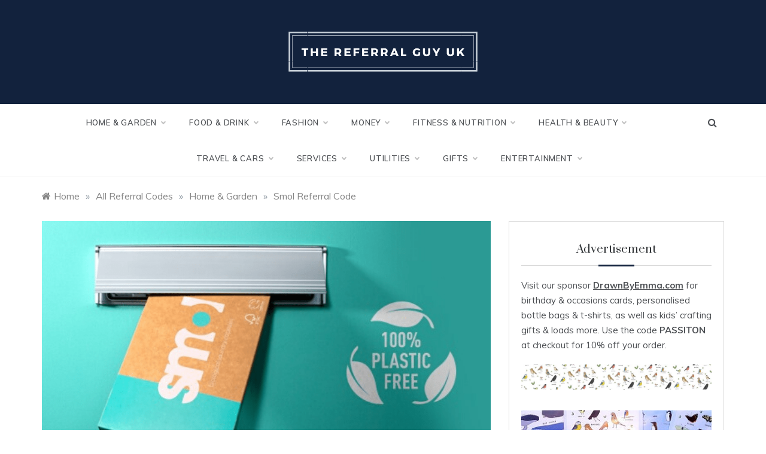

--- FILE ---
content_type: text/html; charset=UTF-8
request_url: https://thereferralguy.co.uk/smol-referral-code
body_size: 26345
content:
<!-- This page is cached by the Hummingbird Performance plugin v3.4.0 - https://wordpress.org/plugins/hummingbird-performance/. --><!doctype html>
<html dir="ltr" lang="en-GB" prefix="og: https://ogp.me/ns#">
<head>
	<meta charset="UTF-8">
	<meta name="viewport" content="width=device-width, initial-scale=1">
	<link rel="profile" href="https://gmpg.org/xfn/11">
	
		<!-- All in One SEO 4.8.5 - aioseo.com -->
	<meta name="description" content="When you sign up with my Smol referral code you can get a free trial pack where you just pay for delivery. Just sign up using this link to get this sweet deal on your first order. How does Smol work? You let Smol know how often you wash your clothes or put the dishwasher" />
	<meta name="robots" content="max-image-preview:large" />
	<meta name="author" content="TheReferralGuyUK"/>
	<link rel="canonical" href="https://thereferralguy.co.uk/smol-referral-code" />
	<meta name="generator" content="All in One SEO (AIOSEO) 4.8.5" />
		<meta property="og:locale" content="en_GB" />
		<meta property="og:site_name" content="The Referral Guy U.K - Refer A Friend, Invite &amp; Referral Codes" />
		<meta property="og:type" content="article" />
		<meta property="og:title" content="Smol Referral Code - The Referral Guy U.K" />
		<meta property="og:description" content="When you sign up with my Smol referral code you can get a free trial pack where you just pay for delivery. Just sign up using this link to get this sweet deal on your first order. How does Smol work? You let Smol know how often you wash your clothes or put the dishwasher" />
		<meta property="og:url" content="https://thereferralguy.co.uk/smol-referral-code" />
		<meta property="og:image" content="https://thereferralguy.co.uk/wp-content/uploads/2023/02/cropped-cropped-The-Referral-Guy-U.K.png" />
		<meta property="og:image:secure_url" content="https://thereferralguy.co.uk/wp-content/uploads/2023/02/cropped-cropped-The-Referral-Guy-U.K.png" />
		<meta property="og:image:width" content="326" />
		<meta property="og:image:height" content="74" />
		<meta property="article:published_time" content="2020-11-07T11:26:00+00:00" />
		<meta property="article:modified_time" content="2021-02-07T11:31:30+00:00" />
		<meta name="twitter:card" content="summary_large_image" />
		<meta name="twitter:title" content="Smol Referral Code - The Referral Guy U.K" />
		<meta name="twitter:description" content="When you sign up with my Smol referral code you can get a free trial pack where you just pay for delivery. Just sign up using this link to get this sweet deal on your first order. How does Smol work? You let Smol know how often you wash your clothes or put the dishwasher" />
		<meta name="twitter:image" content="https://thereferralguy.co.uk/wp-content/uploads/2023/02/cropped-cropped-The-Referral-Guy-U.K.png" />
		<script type="application/ld+json" class="aioseo-schema">
			{"@context":"https:\/\/schema.org","@graph":[{"@type":"BlogPosting","@id":"https:\/\/thereferralguy.co.uk\/smol-referral-code#blogposting","name":"Smol Referral Code - The Referral Guy U.K","headline":"Smol Referral Code","author":{"@id":"https:\/\/thereferralguy.co.uk\/author\/thereferralguyuk#author"},"publisher":{"@id":"https:\/\/thereferralguy.co.uk\/#organization"},"image":{"@type":"ImageObject","url":"https:\/\/thereferralguy.co.uk\/wp-content\/uploads\/2021\/02\/smol-refer-a-friend-referral-promo-code.png","width":1300,"height":750,"caption":"smol refer a friend referral code"},"datePublished":"2020-11-07T11:26:00+00:00","dateModified":"2021-02-07T11:31:30+00:00","inLanguage":"en-GB","mainEntityOfPage":{"@id":"https:\/\/thereferralguy.co.uk\/smol-referral-code#webpage"},"isPartOf":{"@id":"https:\/\/thereferralguy.co.uk\/smol-referral-code#webpage"},"articleSection":"Home &amp; Garden, smol free trial, smol refer a friend code, smol referral code"},{"@type":"BreadcrumbList","@id":"https:\/\/thereferralguy.co.uk\/smol-referral-code#breadcrumblist","itemListElement":[{"@type":"ListItem","@id":"https:\/\/thereferralguy.co.uk#listItem","position":1,"name":"Home","item":"https:\/\/thereferralguy.co.uk","nextItem":{"@type":"ListItem","@id":"https:\/\/thereferralguy.co.uk\/all-referral-codes#listItem","name":"All Referral Codes"}},{"@type":"ListItem","@id":"https:\/\/thereferralguy.co.uk\/all-referral-codes#listItem","position":2,"name":"All Referral Codes","item":"https:\/\/thereferralguy.co.uk\/all-referral-codes","nextItem":{"@type":"ListItem","@id":"https:\/\/thereferralguy.co.uk\/all-referral-codes\/home-garden-referral-codes#listItem","name":"Home &amp; Garden"},"previousItem":{"@type":"ListItem","@id":"https:\/\/thereferralguy.co.uk#listItem","name":"Home"}},{"@type":"ListItem","@id":"https:\/\/thereferralguy.co.uk\/all-referral-codes\/home-garden-referral-codes#listItem","position":3,"name":"Home &amp; Garden","item":"https:\/\/thereferralguy.co.uk\/all-referral-codes\/home-garden-referral-codes","nextItem":{"@type":"ListItem","@id":"https:\/\/thereferralguy.co.uk\/smol-referral-code#listItem","name":"Smol Referral Code"},"previousItem":{"@type":"ListItem","@id":"https:\/\/thereferralguy.co.uk\/all-referral-codes#listItem","name":"All Referral Codes"}},{"@type":"ListItem","@id":"https:\/\/thereferralguy.co.uk\/smol-referral-code#listItem","position":4,"name":"Smol Referral Code","previousItem":{"@type":"ListItem","@id":"https:\/\/thereferralguy.co.uk\/all-referral-codes\/home-garden-referral-codes#listItem","name":"Home &amp; Garden"}}]},{"@type":"Organization","@id":"https:\/\/thereferralguy.co.uk\/#organization","name":"The Referral Guy U.K","description":"Refer A Friend, Invite & Referral Codes","url":"https:\/\/thereferralguy.co.uk\/","logo":{"@type":"ImageObject","url":"https:\/\/thereferralguy.co.uk\/wp-content\/uploads\/2023\/02\/cropped-cropped-The-Referral-Guy-U.K.png","@id":"https:\/\/thereferralguy.co.uk\/smol-referral-code\/#organizationLogo","width":326,"height":74,"caption":"The-Referral-Guy-UK"},"image":{"@id":"https:\/\/thereferralguy.co.uk\/smol-referral-code\/#organizationLogo"}},{"@type":"Person","@id":"https:\/\/thereferralguy.co.uk\/author\/thereferralguyuk#author","url":"https:\/\/thereferralguy.co.uk\/author\/thereferralguyuk","name":"TheReferralGuyUK","image":{"@type":"ImageObject","@id":"https:\/\/thereferralguy.co.uk\/smol-referral-code#authorImage","url":"https:\/\/thereferralguy.co.uk\/wp-content\/wphb-cache\/gravatar\/4b1\/4b1831b093543bbc4489792a7e8da634x96.jpg","width":96,"height":96,"caption":"TheReferralGuyUK"}},{"@type":"WebPage","@id":"https:\/\/thereferralguy.co.uk\/smol-referral-code#webpage","url":"https:\/\/thereferralguy.co.uk\/smol-referral-code","name":"Smol Referral Code - The Referral Guy U.K","description":"When you sign up with my Smol referral code you can get a free trial pack where you just pay for delivery. Just sign up using this link to get this sweet deal on your first order. How does Smol work? You let Smol know how often you wash your clothes or put the dishwasher","inLanguage":"en-GB","isPartOf":{"@id":"https:\/\/thereferralguy.co.uk\/#website"},"breadcrumb":{"@id":"https:\/\/thereferralguy.co.uk\/smol-referral-code#breadcrumblist"},"author":{"@id":"https:\/\/thereferralguy.co.uk\/author\/thereferralguyuk#author"},"creator":{"@id":"https:\/\/thereferralguy.co.uk\/author\/thereferralguyuk#author"},"image":{"@type":"ImageObject","url":"https:\/\/thereferralguy.co.uk\/wp-content\/uploads\/2021\/02\/smol-refer-a-friend-referral-promo-code.png","@id":"https:\/\/thereferralguy.co.uk\/smol-referral-code\/#mainImage","width":1300,"height":750,"caption":"smol refer a friend referral code"},"primaryImageOfPage":{"@id":"https:\/\/thereferralguy.co.uk\/smol-referral-code#mainImage"},"datePublished":"2020-11-07T11:26:00+00:00","dateModified":"2021-02-07T11:31:30+00:00"},{"@type":"WebSite","@id":"https:\/\/thereferralguy.co.uk\/#website","url":"https:\/\/thereferralguy.co.uk\/","name":"The Referral Guy U.K","description":"Refer A Friend, Invite & Referral Codes","inLanguage":"en-GB","publisher":{"@id":"https:\/\/thereferralguy.co.uk\/#organization"}}]}
		</script>
		<!-- All in One SEO -->


	<!-- This site is optimized with the Yoast SEO plugin v20.1 - https://yoast.com/wordpress/plugins/seo/ -->
	<title>Smol Referral Code - The Referral Guy U.K</title>
	<meta name="description" content="Get a Smol Referral Code from The Referral Guy U.K. Refer a friend links from the biggest U.K shops, subscriptions &amp; services." />
	<link rel="canonical" href="https://thereferralguy.co.uk/smol-referral-code" />
	<meta property="og:locale" content="en_GB" />
	<meta property="og:type" content="article" />
	<meta property="og:title" content="Smol Referral Code - Home &amp; Garden - The Referral Guy U.K" />
	<meta property="og:description" content="Get a Smol Referral Code from The Referral Guy U.K. Refer a friend links from the biggest U.K shops, subscriptions &amp; services." />
	<meta property="og:url" content="https://thereferralguy.co.uk/smol-referral-code" />
	<meta property="og:site_name" content="The Referral Guy U.K" />
	<meta property="article:publisher" content="https://facebook.com/TheReferralGuyUK" />
	<meta property="article:published_time" content="2020-11-07T11:26:00+00:00" />
	<meta property="article:modified_time" content="2021-02-07T11:31:30+00:00" />
	<meta property="og:image" content="https://thereferralguy.co.uk/wp-content/uploads/2021/02/smol-refer-a-friend-referral-promo-code.png" />
	<meta property="og:image:width" content="1300" />
	<meta property="og:image:height" content="750" />
	<meta property="og:image:type" content="image/png" />
	<meta name="author" content="TheReferralGuyUK" />
	<meta name="twitter:card" content="summary_large_image" />
	<meta name="twitter:creator" content="@ReferralGuyUK" />
	<meta name="twitter:site" content="@ReferralGuyUK" />
	<meta name="twitter:label1" content="Written by" />
	<meta name="twitter:data1" content="TheReferralGuyUK" />
	<meta name="twitter:label2" content="Estimated reading time" />
	<meta name="twitter:data2" content="1 minute" />
	<script type="application/ld+json" class="yoast-schema-graph">{"@context":"https://schema.org","@graph":[{"@type":"Article","@id":"https://thereferralguy.co.uk/smol-referral-code#article","isPartOf":{"@id":"https://thereferralguy.co.uk/smol-referral-code"},"author":{"name":"TheReferralGuyUK","@id":"https://thereferralguy.co.uk/#/schema/person/748ae05e551a8e46f7aeff08c8378291"},"headline":"Smol Referral Code","datePublished":"2020-11-07T11:26:00+00:00","dateModified":"2021-02-07T11:31:30+00:00","mainEntityOfPage":{"@id":"https://thereferralguy.co.uk/smol-referral-code"},"wordCount":233,"commentCount":0,"publisher":{"@id":"https://thereferralguy.co.uk/#organization"},"image":{"@id":"https://thereferralguy.co.uk/smol-referral-code#primaryimage"},"thumbnailUrl":"https://thereferralguy.co.uk/wp-content/uploads/2021/02/smol-refer-a-friend-referral-promo-code.png","keywords":["smol free trial","smol refer a friend code","smol referral code"],"articleSection":["Home &amp; Garden"],"inLanguage":"en-GB","potentialAction":[{"@type":"CommentAction","name":"Comment","target":["https://thereferralguy.co.uk/smol-referral-code#respond"]}]},{"@type":"WebPage","@id":"https://thereferralguy.co.uk/smol-referral-code","url":"https://thereferralguy.co.uk/smol-referral-code","name":"Smol Referral Code - Home &amp; Garden - The Referral Guy U.K","isPartOf":{"@id":"https://thereferralguy.co.uk/#website"},"primaryImageOfPage":{"@id":"https://thereferralguy.co.uk/smol-referral-code#primaryimage"},"image":{"@id":"https://thereferralguy.co.uk/smol-referral-code#primaryimage"},"thumbnailUrl":"https://thereferralguy.co.uk/wp-content/uploads/2021/02/smol-refer-a-friend-referral-promo-code.png","datePublished":"2020-11-07T11:26:00+00:00","dateModified":"2021-02-07T11:31:30+00:00","description":"Get a Smol Referral Code from The Referral Guy U.K. Refer a friend links from the biggest U.K shops, subscriptions & services.","breadcrumb":{"@id":"https://thereferralguy.co.uk/smol-referral-code#breadcrumb"},"inLanguage":"en-GB","potentialAction":[{"@type":"ReadAction","target":["https://thereferralguy.co.uk/smol-referral-code"]}]},{"@type":"ImageObject","inLanguage":"en-GB","@id":"https://thereferralguy.co.uk/smol-referral-code#primaryimage","url":"https://thereferralguy.co.uk/wp-content/uploads/2021/02/smol-refer-a-friend-referral-promo-code.png","contentUrl":"https://thereferralguy.co.uk/wp-content/uploads/2021/02/smol-refer-a-friend-referral-promo-code.png","width":1300,"height":750,"caption":"smol refer a friend referral code"},{"@type":"BreadcrumbList","@id":"https://thereferralguy.co.uk/smol-referral-code#breadcrumb","itemListElement":[{"@type":"ListItem","position":1,"name":"Homepage","item":"https://thereferralguy.co.uk/"},{"@type":"ListItem","position":2,"name":"All Referral Codes","item":"https://thereferralguy.co.uk/all-referral-codes"},{"@type":"ListItem","position":3,"name":"Home &amp; Garden","item":"https://thereferralguy.co.uk/all-referral-codes/home-garden-referral-codes"},{"@type":"ListItem","position":4,"name":"Smol Referral Code"}]},{"@type":"WebSite","@id":"https://thereferralguy.co.uk/#website","url":"https://thereferralguy.co.uk/","name":"The Referral Guy U.K","description":"Refer A Friend, Invite &amp; Referral Codes","publisher":{"@id":"https://thereferralguy.co.uk/#organization"},"potentialAction":[{"@type":"SearchAction","target":{"@type":"EntryPoint","urlTemplate":"https://thereferralguy.co.uk/?s={search_term_string}"},"query-input":"required name=search_term_string"}],"inLanguage":"en-GB"},{"@type":"Organization","@id":"https://thereferralguy.co.uk/#organization","name":"The Referral Guy UK","url":"https://thereferralguy.co.uk/","logo":{"@type":"ImageObject","inLanguage":"en-GB","@id":"https://thereferralguy.co.uk/#/schema/logo/image/","url":"https://thereferralguy.co.uk/wp-content/uploads/2020/04/RGUK-Blue-1.png","contentUrl":"https://thereferralguy.co.uk/wp-content/uploads/2020/04/RGUK-Blue-1.png","width":814,"height":581,"caption":"The Referral Guy UK"},"image":{"@id":"https://thereferralguy.co.uk/#/schema/logo/image/"},"sameAs":["https://facebook.com/TheReferralGuyUK","https://twitter.com/ReferralGuyUK","https://www.instagram.com/referralguyuk"]},{"@type":"Person","@id":"https://thereferralguy.co.uk/#/schema/person/748ae05e551a8e46f7aeff08c8378291","name":"TheReferralGuyUK","image":{"@type":"ImageObject","inLanguage":"en-GB","@id":"https://thereferralguy.co.uk/#/schema/person/image/","url":"https://thereferralguy.co.uk/wp-content/wphb-cache/gravatar/4b1/4b1831b093543bbc4489792a7e8da634x96.jpg","contentUrl":"https://thereferralguy.co.uk/wp-content/wphb-cache/gravatar/4b1/4b1831b093543bbc4489792a7e8da634x96.jpg","caption":"TheReferralGuyUK"},"sameAs":["https://thereferralguy.co.uk","https://twitter.com/ReferralGuyUK"]}]}</script>
	<!-- / Yoast SEO plugin. -->


<link rel='dns-prefetch' href='//fonts.googleapis.com' />
<link href='https://fonts.gstatic.com' crossorigin='' rel='preconnect' />
<link rel='preconnect' href='https://fonts.googleapis.com' />
<link rel="alternate" type="application/rss+xml" title="The Referral Guy U.K &raquo; Feed" href="https://thereferralguy.co.uk/feed" />
<link rel="alternate" type="application/rss+xml" title="The Referral Guy U.K &raquo; Comments Feed" href="https://thereferralguy.co.uk/comments/feed" />
<link rel="alternate" type="application/rss+xml" title="The Referral Guy U.K &raquo; Smol Referral Code Comments Feed" href="https://thereferralguy.co.uk/smol-referral-code/feed" />
		<!-- This site uses the Google Analytics by MonsterInsights plugin v9.11.1 - Using Analytics tracking - https://www.monsterinsights.com/ -->
							<script src="//www.googletagmanager.com/gtag/js?id=G-87L84ECY65"  data-cfasync="false" data-wpfc-render="false" type="text/javascript" async></script>
			<script data-cfasync="false" data-wpfc-render="false" type="text/javascript">
				var mi_version = '9.11.1';
				var mi_track_user = true;
				var mi_no_track_reason = '';
								var MonsterInsightsDefaultLocations = {"page_location":"https:\/\/thereferralguy.co.uk\/smol-referral-code\/"};
								if ( typeof MonsterInsightsPrivacyGuardFilter === 'function' ) {
					var MonsterInsightsLocations = (typeof MonsterInsightsExcludeQuery === 'object') ? MonsterInsightsPrivacyGuardFilter( MonsterInsightsExcludeQuery ) : MonsterInsightsPrivacyGuardFilter( MonsterInsightsDefaultLocations );
				} else {
					var MonsterInsightsLocations = (typeof MonsterInsightsExcludeQuery === 'object') ? MonsterInsightsExcludeQuery : MonsterInsightsDefaultLocations;
				}

								var disableStrs = [
										'ga-disable-G-87L84ECY65',
									];

				/* Function to detect opted out users */
				function __gtagTrackerIsOptedOut() {
					for (var index = 0; index < disableStrs.length; index++) {
						if (document.cookie.indexOf(disableStrs[index] + '=true') > -1) {
							return true;
						}
					}

					return false;
				}

				/* Disable tracking if the opt-out cookie exists. */
				if (__gtagTrackerIsOptedOut()) {
					for (var index = 0; index < disableStrs.length; index++) {
						window[disableStrs[index]] = true;
					}
				}

				/* Opt-out function */
				function __gtagTrackerOptout() {
					for (var index = 0; index < disableStrs.length; index++) {
						document.cookie = disableStrs[index] + '=true; expires=Thu, 31 Dec 2099 23:59:59 UTC; path=/';
						window[disableStrs[index]] = true;
					}
				}

				if ('undefined' === typeof gaOptout) {
					function gaOptout() {
						__gtagTrackerOptout();
					}
				}
								window.dataLayer = window.dataLayer || [];

				window.MonsterInsightsDualTracker = {
					helpers: {},
					trackers: {},
				};
				if (mi_track_user) {
					function __gtagDataLayer() {
						dataLayer.push(arguments);
					}

					function __gtagTracker(type, name, parameters) {
						if (!parameters) {
							parameters = {};
						}

						if (parameters.send_to) {
							__gtagDataLayer.apply(null, arguments);
							return;
						}

						if (type === 'event') {
														parameters.send_to = monsterinsights_frontend.v4_id;
							var hookName = name;
							if (typeof parameters['event_category'] !== 'undefined') {
								hookName = parameters['event_category'] + ':' + name;
							}

							if (typeof MonsterInsightsDualTracker.trackers[hookName] !== 'undefined') {
								MonsterInsightsDualTracker.trackers[hookName](parameters);
							} else {
								__gtagDataLayer('event', name, parameters);
							}
							
						} else {
							__gtagDataLayer.apply(null, arguments);
						}
					}

					__gtagTracker('js', new Date());
					__gtagTracker('set', {
						'developer_id.dZGIzZG': true,
											});
					if ( MonsterInsightsLocations.page_location ) {
						__gtagTracker('set', MonsterInsightsLocations);
					}
										__gtagTracker('config', 'G-87L84ECY65', {"forceSSL":"true","link_attribution":"true"} );
										window.gtag = __gtagTracker;										(function () {
						/* https://developers.google.com/analytics/devguides/collection/analyticsjs/ */
						/* ga and __gaTracker compatibility shim. */
						var noopfn = function () {
							return null;
						};
						var newtracker = function () {
							return new Tracker();
						};
						var Tracker = function () {
							return null;
						};
						var p = Tracker.prototype;
						p.get = noopfn;
						p.set = noopfn;
						p.send = function () {
							var args = Array.prototype.slice.call(arguments);
							args.unshift('send');
							__gaTracker.apply(null, args);
						};
						var __gaTracker = function () {
							var len = arguments.length;
							if (len === 0) {
								return;
							}
							var f = arguments[len - 1];
							if (typeof f !== 'object' || f === null || typeof f.hitCallback !== 'function') {
								if ('send' === arguments[0]) {
									var hitConverted, hitObject = false, action;
									if ('event' === arguments[1]) {
										if ('undefined' !== typeof arguments[3]) {
											hitObject = {
												'eventAction': arguments[3],
												'eventCategory': arguments[2],
												'eventLabel': arguments[4],
												'value': arguments[5] ? arguments[5] : 1,
											}
										}
									}
									if ('pageview' === arguments[1]) {
										if ('undefined' !== typeof arguments[2]) {
											hitObject = {
												'eventAction': 'page_view',
												'page_path': arguments[2],
											}
										}
									}
									if (typeof arguments[2] === 'object') {
										hitObject = arguments[2];
									}
									if (typeof arguments[5] === 'object') {
										Object.assign(hitObject, arguments[5]);
									}
									if ('undefined' !== typeof arguments[1].hitType) {
										hitObject = arguments[1];
										if ('pageview' === hitObject.hitType) {
											hitObject.eventAction = 'page_view';
										}
									}
									if (hitObject) {
										action = 'timing' === arguments[1].hitType ? 'timing_complete' : hitObject.eventAction;
										hitConverted = mapArgs(hitObject);
										__gtagTracker('event', action, hitConverted);
									}
								}
								return;
							}

							function mapArgs(args) {
								var arg, hit = {};
								var gaMap = {
									'eventCategory': 'event_category',
									'eventAction': 'event_action',
									'eventLabel': 'event_label',
									'eventValue': 'event_value',
									'nonInteraction': 'non_interaction',
									'timingCategory': 'event_category',
									'timingVar': 'name',
									'timingValue': 'value',
									'timingLabel': 'event_label',
									'page': 'page_path',
									'location': 'page_location',
									'title': 'page_title',
									'referrer' : 'page_referrer',
								};
								for (arg in args) {
																		if (!(!args.hasOwnProperty(arg) || !gaMap.hasOwnProperty(arg))) {
										hit[gaMap[arg]] = args[arg];
									} else {
										hit[arg] = args[arg];
									}
								}
								return hit;
							}

							try {
								f.hitCallback();
							} catch (ex) {
							}
						};
						__gaTracker.create = newtracker;
						__gaTracker.getByName = newtracker;
						__gaTracker.getAll = function () {
							return [];
						};
						__gaTracker.remove = noopfn;
						__gaTracker.loaded = true;
						window['__gaTracker'] = __gaTracker;
					})();
									} else {
										console.log("");
					(function () {
						function __gtagTracker() {
							return null;
						}

						window['__gtagTracker'] = __gtagTracker;
						window['gtag'] = __gtagTracker;
					})();
									}
			</script>
							<!-- / Google Analytics by MonsterInsights -->
		<link rel='stylesheet' id='wp-block-library-css' href='https://thereferralguy.co.uk/wp-includes/css/dist/block-library/style.min.css' type='text/css' media='all' />
<style id='wp-block-library-theme-inline-css' type='text/css'>
.wp-block-audio figcaption{color:#555;font-size:13px;text-align:center}.is-dark-theme .wp-block-audio figcaption{color:hsla(0,0%,100%,.65)}.wp-block-audio{margin:0 0 1em}.wp-block-code{border:1px solid #ccc;border-radius:4px;font-family:Menlo,Consolas,monaco,monospace;padding:.8em 1em}.wp-block-embed figcaption{color:#555;font-size:13px;text-align:center}.is-dark-theme .wp-block-embed figcaption{color:hsla(0,0%,100%,.65)}.wp-block-embed{margin:0 0 1em}.blocks-gallery-caption{color:#555;font-size:13px;text-align:center}.is-dark-theme .blocks-gallery-caption{color:hsla(0,0%,100%,.65)}.wp-block-image figcaption{color:#555;font-size:13px;text-align:center}.is-dark-theme .wp-block-image figcaption{color:hsla(0,0%,100%,.65)}.wp-block-image{margin:0 0 1em}.wp-block-pullquote{border-top:4px solid;border-bottom:4px solid;margin-bottom:1.75em;color:currentColor}.wp-block-pullquote__citation,.wp-block-pullquote cite,.wp-block-pullquote footer{color:currentColor;text-transform:uppercase;font-size:.8125em;font-style:normal}.wp-block-quote{border-left:.25em solid;margin:0 0 1.75em;padding-left:1em}.wp-block-quote cite,.wp-block-quote footer{color:currentColor;font-size:.8125em;position:relative;font-style:normal}.wp-block-quote.has-text-align-right{border-left:none;border-right:.25em solid;padding-left:0;padding-right:1em}.wp-block-quote.has-text-align-center{border:none;padding-left:0}.wp-block-quote.is-large,.wp-block-quote.is-style-large,.wp-block-quote.is-style-plain{border:none}.wp-block-search .wp-block-search__label{font-weight:700}.wp-block-search__button{border:1px solid #ccc;padding:.375em .625em}:where(.wp-block-group.has-background){padding:1.25em 2.375em}.wp-block-separator.has-css-opacity{opacity:.4}.wp-block-separator{border:none;border-bottom:2px solid;margin-left:auto;margin-right:auto}.wp-block-separator.has-alpha-channel-opacity{opacity:1}.wp-block-separator:not(.is-style-wide):not(.is-style-dots){width:100px}.wp-block-separator.has-background:not(.is-style-dots){border-bottom:none;height:1px}.wp-block-separator.has-background:not(.is-style-wide):not(.is-style-dots){height:2px}.wp-block-table{margin:"0 0 1em 0"}.wp-block-table thead{border-bottom:3px solid}.wp-block-table tfoot{border-top:3px solid}.wp-block-table td,.wp-block-table th{word-break:normal}.wp-block-table figcaption{color:#555;font-size:13px;text-align:center}.is-dark-theme .wp-block-table figcaption{color:hsla(0,0%,100%,.65)}.wp-block-video figcaption{color:#555;font-size:13px;text-align:center}.is-dark-theme .wp-block-video figcaption{color:hsla(0,0%,100%,.65)}.wp-block-video{margin:0 0 1em}.wp-block-template-part.has-background{padding:1.25em 2.375em;margin-top:0;margin-bottom:0}
</style>
<link rel='stylesheet' id='classic-theme-styles-css' href='https://thereferralguy.co.uk/wp-includes/css/classic-themes.min.css' type='text/css' media='all' />
<style id='global-styles-inline-css' type='text/css'>
body{--wp--preset--color--black: #000000;--wp--preset--color--cyan-bluish-gray: #abb8c3;--wp--preset--color--white: #ffffff;--wp--preset--color--pale-pink: #f78da7;--wp--preset--color--vivid-red: #cf2e2e;--wp--preset--color--luminous-vivid-orange: #ff6900;--wp--preset--color--luminous-vivid-amber: #fcb900;--wp--preset--color--light-green-cyan: #7bdcb5;--wp--preset--color--vivid-green-cyan: #00d084;--wp--preset--color--pale-cyan-blue: #8ed1fc;--wp--preset--color--vivid-cyan-blue: #0693e3;--wp--preset--color--vivid-purple: #9b51e0;--wp--preset--gradient--vivid-cyan-blue-to-vivid-purple: linear-gradient(135deg,rgba(6,147,227,1) 0%,rgb(155,81,224) 100%);--wp--preset--gradient--light-green-cyan-to-vivid-green-cyan: linear-gradient(135deg,rgb(122,220,180) 0%,rgb(0,208,130) 100%);--wp--preset--gradient--luminous-vivid-amber-to-luminous-vivid-orange: linear-gradient(135deg,rgba(252,185,0,1) 0%,rgba(255,105,0,1) 100%);--wp--preset--gradient--luminous-vivid-orange-to-vivid-red: linear-gradient(135deg,rgba(255,105,0,1) 0%,rgb(207,46,46) 100%);--wp--preset--gradient--very-light-gray-to-cyan-bluish-gray: linear-gradient(135deg,rgb(238,238,238) 0%,rgb(169,184,195) 100%);--wp--preset--gradient--cool-to-warm-spectrum: linear-gradient(135deg,rgb(74,234,220) 0%,rgb(151,120,209) 20%,rgb(207,42,186) 40%,rgb(238,44,130) 60%,rgb(251,105,98) 80%,rgb(254,248,76) 100%);--wp--preset--gradient--blush-light-purple: linear-gradient(135deg,rgb(255,206,236) 0%,rgb(152,150,240) 100%);--wp--preset--gradient--blush-bordeaux: linear-gradient(135deg,rgb(254,205,165) 0%,rgb(254,45,45) 50%,rgb(107,0,62) 100%);--wp--preset--gradient--luminous-dusk: linear-gradient(135deg,rgb(255,203,112) 0%,rgb(199,81,192) 50%,rgb(65,88,208) 100%);--wp--preset--gradient--pale-ocean: linear-gradient(135deg,rgb(255,245,203) 0%,rgb(182,227,212) 50%,rgb(51,167,181) 100%);--wp--preset--gradient--electric-grass: linear-gradient(135deg,rgb(202,248,128) 0%,rgb(113,206,126) 100%);--wp--preset--gradient--midnight: linear-gradient(135deg,rgb(2,3,129) 0%,rgb(40,116,252) 100%);--wp--preset--duotone--dark-grayscale: url('#wp-duotone-dark-grayscale');--wp--preset--duotone--grayscale: url('#wp-duotone-grayscale');--wp--preset--duotone--purple-yellow: url('#wp-duotone-purple-yellow');--wp--preset--duotone--blue-red: url('#wp-duotone-blue-red');--wp--preset--duotone--midnight: url('#wp-duotone-midnight');--wp--preset--duotone--magenta-yellow: url('#wp-duotone-magenta-yellow');--wp--preset--duotone--purple-green: url('#wp-duotone-purple-green');--wp--preset--duotone--blue-orange: url('#wp-duotone-blue-orange');--wp--preset--font-size--small: 16px;--wp--preset--font-size--medium: 20px;--wp--preset--font-size--large: 25px;--wp--preset--font-size--x-large: 42px;--wp--preset--font-size--larger: 35px;--wp--preset--spacing--20: 0.44rem;--wp--preset--spacing--30: 0.67rem;--wp--preset--spacing--40: 1rem;--wp--preset--spacing--50: 1.5rem;--wp--preset--spacing--60: 2.25rem;--wp--preset--spacing--70: 3.38rem;--wp--preset--spacing--80: 5.06rem;}:where(.is-layout-flex){gap: 0.5em;}body .is-layout-flow > .alignleft{float: left;margin-inline-start: 0;margin-inline-end: 2em;}body .is-layout-flow > .alignright{float: right;margin-inline-start: 2em;margin-inline-end: 0;}body .is-layout-flow > .aligncenter{margin-left: auto !important;margin-right: auto !important;}body .is-layout-constrained > .alignleft{float: left;margin-inline-start: 0;margin-inline-end: 2em;}body .is-layout-constrained > .alignright{float: right;margin-inline-start: 2em;margin-inline-end: 0;}body .is-layout-constrained > .aligncenter{margin-left: auto !important;margin-right: auto !important;}body .is-layout-constrained > :where(:not(.alignleft):not(.alignright):not(.alignfull)){max-width: var(--wp--style--global--content-size);margin-left: auto !important;margin-right: auto !important;}body .is-layout-constrained > .alignwide{max-width: var(--wp--style--global--wide-size);}body .is-layout-flex{display: flex;}body .is-layout-flex{flex-wrap: wrap;align-items: center;}body .is-layout-flex > *{margin: 0;}:where(.wp-block-columns.is-layout-flex){gap: 2em;}.has-black-color{color: var(--wp--preset--color--black) !important;}.has-cyan-bluish-gray-color{color: var(--wp--preset--color--cyan-bluish-gray) !important;}.has-white-color{color: var(--wp--preset--color--white) !important;}.has-pale-pink-color{color: var(--wp--preset--color--pale-pink) !important;}.has-vivid-red-color{color: var(--wp--preset--color--vivid-red) !important;}.has-luminous-vivid-orange-color{color: var(--wp--preset--color--luminous-vivid-orange) !important;}.has-luminous-vivid-amber-color{color: var(--wp--preset--color--luminous-vivid-amber) !important;}.has-light-green-cyan-color{color: var(--wp--preset--color--light-green-cyan) !important;}.has-vivid-green-cyan-color{color: var(--wp--preset--color--vivid-green-cyan) !important;}.has-pale-cyan-blue-color{color: var(--wp--preset--color--pale-cyan-blue) !important;}.has-vivid-cyan-blue-color{color: var(--wp--preset--color--vivid-cyan-blue) !important;}.has-vivid-purple-color{color: var(--wp--preset--color--vivid-purple) !important;}.has-black-background-color{background-color: var(--wp--preset--color--black) !important;}.has-cyan-bluish-gray-background-color{background-color: var(--wp--preset--color--cyan-bluish-gray) !important;}.has-white-background-color{background-color: var(--wp--preset--color--white) !important;}.has-pale-pink-background-color{background-color: var(--wp--preset--color--pale-pink) !important;}.has-vivid-red-background-color{background-color: var(--wp--preset--color--vivid-red) !important;}.has-luminous-vivid-orange-background-color{background-color: var(--wp--preset--color--luminous-vivid-orange) !important;}.has-luminous-vivid-amber-background-color{background-color: var(--wp--preset--color--luminous-vivid-amber) !important;}.has-light-green-cyan-background-color{background-color: var(--wp--preset--color--light-green-cyan) !important;}.has-vivid-green-cyan-background-color{background-color: var(--wp--preset--color--vivid-green-cyan) !important;}.has-pale-cyan-blue-background-color{background-color: var(--wp--preset--color--pale-cyan-blue) !important;}.has-vivid-cyan-blue-background-color{background-color: var(--wp--preset--color--vivid-cyan-blue) !important;}.has-vivid-purple-background-color{background-color: var(--wp--preset--color--vivid-purple) !important;}.has-black-border-color{border-color: var(--wp--preset--color--black) !important;}.has-cyan-bluish-gray-border-color{border-color: var(--wp--preset--color--cyan-bluish-gray) !important;}.has-white-border-color{border-color: var(--wp--preset--color--white) !important;}.has-pale-pink-border-color{border-color: var(--wp--preset--color--pale-pink) !important;}.has-vivid-red-border-color{border-color: var(--wp--preset--color--vivid-red) !important;}.has-luminous-vivid-orange-border-color{border-color: var(--wp--preset--color--luminous-vivid-orange) !important;}.has-luminous-vivid-amber-border-color{border-color: var(--wp--preset--color--luminous-vivid-amber) !important;}.has-light-green-cyan-border-color{border-color: var(--wp--preset--color--light-green-cyan) !important;}.has-vivid-green-cyan-border-color{border-color: var(--wp--preset--color--vivid-green-cyan) !important;}.has-pale-cyan-blue-border-color{border-color: var(--wp--preset--color--pale-cyan-blue) !important;}.has-vivid-cyan-blue-border-color{border-color: var(--wp--preset--color--vivid-cyan-blue) !important;}.has-vivid-purple-border-color{border-color: var(--wp--preset--color--vivid-purple) !important;}.has-vivid-cyan-blue-to-vivid-purple-gradient-background{background: var(--wp--preset--gradient--vivid-cyan-blue-to-vivid-purple) !important;}.has-light-green-cyan-to-vivid-green-cyan-gradient-background{background: var(--wp--preset--gradient--light-green-cyan-to-vivid-green-cyan) !important;}.has-luminous-vivid-amber-to-luminous-vivid-orange-gradient-background{background: var(--wp--preset--gradient--luminous-vivid-amber-to-luminous-vivid-orange) !important;}.has-luminous-vivid-orange-to-vivid-red-gradient-background{background: var(--wp--preset--gradient--luminous-vivid-orange-to-vivid-red) !important;}.has-very-light-gray-to-cyan-bluish-gray-gradient-background{background: var(--wp--preset--gradient--very-light-gray-to-cyan-bluish-gray) !important;}.has-cool-to-warm-spectrum-gradient-background{background: var(--wp--preset--gradient--cool-to-warm-spectrum) !important;}.has-blush-light-purple-gradient-background{background: var(--wp--preset--gradient--blush-light-purple) !important;}.has-blush-bordeaux-gradient-background{background: var(--wp--preset--gradient--blush-bordeaux) !important;}.has-luminous-dusk-gradient-background{background: var(--wp--preset--gradient--luminous-dusk) !important;}.has-pale-ocean-gradient-background{background: var(--wp--preset--gradient--pale-ocean) !important;}.has-electric-grass-gradient-background{background: var(--wp--preset--gradient--electric-grass) !important;}.has-midnight-gradient-background{background: var(--wp--preset--gradient--midnight) !important;}.has-small-font-size{font-size: var(--wp--preset--font-size--small) !important;}.has-medium-font-size{font-size: var(--wp--preset--font-size--medium) !important;}.has-large-font-size{font-size: var(--wp--preset--font-size--large) !important;}.has-x-large-font-size{font-size: var(--wp--preset--font-size--x-large) !important;}
.wp-block-navigation a:where(:not(.wp-element-button)){color: inherit;}
:where(.wp-block-columns.is-layout-flex){gap: 2em;}
.wp-block-pullquote{font-size: 1.5em;line-height: 1.6;}
</style>
<link rel='stylesheet' id='wphb-1-css' href='https://thereferralguy.co.uk/wp-content/uploads/hummingbird-assets/d0133d2c8089a003c360ed164ff82134.css' type='text/css' media='all' />
<style id='wphb-1-inline-css' type='text/css'>
@media only screen and ( max-width: 768px ) {html body div.wprm-overlay{ background: rgba(0,0,0,0.40) }html body div#wprmenu_bar {padding-top: 14px;padding-bottom: 14px;}.wprmenu_bar div.wpr_search form {top: 44px;}html body div#wprmenu_bar {height : 55px;}#mg-wprm-wrap.cbp-spmenu-left,#mg-wprm-wrap.cbp-spmenu-right,#mg-widgetmenu-wrap.cbp-spmenu-widget-left,#mg-widgetmenu-wrap.cbp-spmenu-widget-right {top: 55px !important;}#mg-wprm-wrap ul li {border-top: solid 1px rgba(255,255,255,0.05);border-bottom: solid 1px rgba(255,255,255,0.05);}#wprmenu_bar { background-color: #12223d; }html body div#mg-wprm-wrap .wpr_submit .icon.icon-search {color: #ffffff;}#wprmenu_bar .menu_title,#wprmenu_bar .menu_title a,#wprmenu_bar .wprmenu_icon_menu,#wprmenu_bar .wprmenu_icon_menu a {color: #ffffff;}#wprmenu_bar .menu_title,#wprmenu_bar .menu_title a {font-size: 20px;font-weight: normal;}#mg-wprm-wrap li.menu-item a {font-size: 15px;text-transform: capitalize;font-weight: normal;}#mg-wprm-wrap li.menu-item-has-children ul.sub-menu a {font-size: 15px;text-transform: capitalize;font-weight: normal;}#mg-wprm-wrap li.current-menu-item > a {color: #ffffff;background: #12223d;}#mg-wprm-wrap,div.wpr_search form {background-color: #12223d;}#mg-wprm-wrap,#mg-widgetmenu-wrap {width: 80%;max-width: 400px;}#mg-wprm-wrap ul#wprmenu_menu_ul li.menu-item a,div#mg-wprm-wrap ul li span.wprmenu_icon,div#mg-wprm-wrap ul li,div#mg-wprm-wrap ul * {color: #ffffff;}#mg-wprm-wrap ul#wprmenu_menu_ul li.menu-item a:hover {background: #12223d!important;color: #ffffff;}div#mg-wprm-wrap ul>li:hover>span.wprmenu_icon {color: #ffffff;}.fullwidth-menu.hamburger .hamburger-inner,.fullwidth-menu.hamburger .hamburger-inner::before,.fullwidth-menu.hamburger .hamburger-inner::after { background: #ffffff; }.wprmenu_bar .hamburger-inner,.wprmenu_bar .hamburger-inner::before,.wprmenu_bar .hamburger-inner::after { background: #ffffff; }.fullwidth-menu.hamburger:hover .hamburger-inner,.fullwidth-menu.hamburger:hover .hamburger-inner::before,.fullwidth-menu.hamburger:hover .hamburger-inner::after {background: #ffffff;};.wprmenu_bar .hamburger:hover .hamburger-inner,.wprmenu_bar .hamburger:hover .hamburger-inner::before,.wprmenu_bar .hamburger:hover .hamburger-inner::after {background: #ffffff;}.wprmenu_bar .hamburger {float: left!important;}.wprmenu_bar #custom_menu_icon.hamburger,.wprmenu_bar.custMenu .wpr-custom-menu {top: 0px;left: 0px;float: left!important;background-color: #cccccc !important;}body #mg-wprm-wrap *,#wprmenu_bar .menu_title,#wprmenu_bar input,html body body #mg-wprm-wrap a:not(i) {font-family: Arial,Helvetica,sans-serif }#site-navigation,.header-1{ display:none!important; }html { padding-top: 42px!important; }#wprmenu_bar,.wprmenu_bar.custMenu .wpr-custom-menu { display: block!important; }div#wpadminbar { position: fixed; }div#mg-wprm-wrap .wpr_social_icons > a { color: #ffffff !important}div#mg-wprm-wrap .wpr_social_icons > a:hover { color: #ffffff !important}#wprmenu_bar .menu-elements.search-icon .toggle-search i { color: #ffffff !important}#wprmenu_bar .wpr-custom-menu{float: left;}.wprmenu_bar .wpr-custom-menu i { font-size: 40px !important;top: -7px !important; color: #ffffff}.wprmenu_bar .wpr-widget-menu i { font-size: 28px !important;top: 0px !important;}.wprmenu_bar .wpr-widget-menu i.wpr_widget_menu_open {color: #ffffff!important;}.wprmenu_bar .wpr-widget-menu i.wpr_widget_menu_close {color: #ffffff!important;}div.wprm-wrapper #mg-widgetmenu-wrap {background-color: #c82d2d!important;}div.wprm-wrapper #mg-widgetmenu-wrap * {color: #ffffff!important;}#mg-wprm-wrap div.wpr_social_icons i {font-size: 24px !important}#wprmenu_bar .menu-elements.search-icon .toggle-search i:hover{color: #ffffff !important}#mg-wprm-wrap .wpr_submit i::before {color: #ffffff !important }}
</style>
<link rel="preload" as="style" href="//fonts.googleapis.com/css?family=Muli:400,400i,500,600,700&#038;display=swap" /><link rel='stylesheet' id='polite-body-css' href='//fonts.googleapis.com/css?family=Muli:400,400i,500,600,700&#038;display=swap' type='text/css' media='print' onload='this.media=&#34;all&#34;' />
<link rel="preload" as="style" href="//fonts.googleapis.com/css?family=Prata&#038;display=swap" /><link rel='stylesheet' id='polite-heading-css' href='//fonts.googleapis.com/css?family=Prata&#038;display=swap' type='text/css' media='print' onload='this.media=&#34;all&#34;' />
<link rel="preload" as="style" href="//fonts.googleapis.com/css?family=Monsieur+La+Doulaise&#038;display=swap" /><link rel='stylesheet' id='polite-sign-css' href='//fonts.googleapis.com/css?family=Monsieur+La+Doulaise&#038;display=swap' type='text/css' media='print' onload='this.media=&#34;all&#34;' />
<link rel='stylesheet' id='wphb-2-css' href='https://thereferralguy.co.uk/wp-content/uploads/hummingbird-assets/5c95a1b7177f17b5f1d4caa36356a970.css' type='text/css' media='all' />
<link rel='stylesheet' id='polite-style-css' href='https://thereferralguy.co.uk/wp-content/uploads/hummingbird-assets/20ecda784abf3a75a062a32fa62c7ac8.css' type='text/css' media='all' />
<style id='polite-style-inline-css' type='text/css'>

            #toTop,
            a.effect:before,
            .show-more,
            a.link-format,
            .comment-form #submit:hover, 
            .comment-form #submit:focus,
            .meta_bottom .post-share a:hover,
            .tabs-nav li:before,
            .post-slider-section .s-cat,
            .sidebar-3 .widget-title:after,
            .bottom-caption .slick-current .slider-items span,
            aarticle.format-status .post-content .post-format::after,
            article.format-chat .post-content .post-format::after, 
            article.format-link .post-content .post-format::after,
            article.format-standard .post-content .post-format::after, 
            article.format-image .post-content .post-format::after, 
            article.hentry.sticky .post-content .post-format::after, 
            article.format-video .post-content .post-format::after, 
            article.format-gallery .post-content .post-format::after, 
            article.format-audio .post-content .post-format::after, 
            article.format-quote .post-content .post-format::after{ 
                background-color: #12223d; 
                border-color: #12223d;
            }
            #author:active, 
            #email:active, 
            #url:active, 
            #comment:active, 
            #author:focus, 
            #email:focus, 
            #url:focus, 
            #comment:focus,
            #author:hover, 
            #email:hover, 
            #url:hover, 
            #comment:hover{
                border-color:#12223d;
            }
            .post-cats > span i, 
            .post-cats > span a,
            .slide-wrap .caption .s-cat,
            .slide-wrap .caption span a:hover,
            .comment-form .logged-in-as a:last-child:hover, 
            .comment-form .logged-in-as a:last-child:focus,
            .main-header a:hover, 
            .main-header a:focus, 
            .main-header a:active,
            .top-menu > ul > li > a:hover,
            .main-menu ul li.current-menu-item > a, 
            .header-2 .main-menu > ul > li.current-menu-item > a,
            .main-menu ul li:hover > a,
            .post-navigation .nav-links a:hover, 
            .post-navigation .nav-links a:focus,
            .tabs-nav li.tab-active a, 
            .tabs-nav li.tab-active,
            .tabs-nav li.tab-active a, 
            .tabs-nav li.tab-active,
            ul.trail-items li a:hover span,
            .author-socials a:hover,
            .post-date a:focus, 
            .post-date a:hover,
            .post-excerpt a:hover, 
            .post-excerpt a:focus, 
            .content a:hover, 
            .content a:focus,
            .post-footer > span a:hover, 
            .post-footer > span a:focus,
            .widget a:hover, 
            .widget a:focus,
            .footer-menu li a:hover, 
            .footer-menu li a:focus,
            .footer-social-links a:hover,
            .footer-social-links a:focus,
            .site-footer a:hover, 
            .site-footer a:focus, .content-area p a{ 
                color : #12223d; 
            }
            .header-1 .head_one .logo{ 
                max-width : 600px; 
            }
            .header-image:before { 
                background-color : #000000; 
            }
            .header-image:before { 
                opacity : 0.1; 
            }
            .header-1 .header-image .head_one { 
                min-height : 100px; 
            }
</style>
<script type='text/javascript' src='https://thereferralguy.co.uk/wp-content/uploads/hummingbird-assets/d2af29cfd9705757df29c0ea1921fe77.js' id='wphb-3-js'></script>
<script type='text/javascript' src='https://thereferralguy.co.uk/wp-content/plugins/sticky-menu-or-anything-on-scroll/assets/js/jq-sticky-anything.min.js' id='stickyAnythingLib-js'></script>
<script type='text/javascript' id='wphb-4-js-extra'>
/* <![CDATA[ */
var wprmenu = {"zooming":"1","from_width":"768","parent_click":"","swipe":"yes","push_width":"400","menu_width":"80","submenu_open_icon":"wpr-icon-plus4","submenu_close_icon":"wpr-icon-minus4","SubmenuOpened":"0","enable_overlay":"1","menu_open_direction":"left","enable_fullwidth":null,"widget_menu_open_direction":"left","hide_menubar_on_scroll":null};
/* ]]> */
</script>
<script type='text/javascript' src='https://thereferralguy.co.uk/wp-content/uploads/hummingbird-assets/0fdf1c82312b6f793e75aed6edb9adeb.js' id='wphb-4-js'></script>
<link rel="https://api.w.org/" href="https://thereferralguy.co.uk/wp-json/" /><link rel="alternate" type="application/json" href="https://thereferralguy.co.uk/wp-json/wp/v2/posts/23328" /><link rel="EditURI" type="application/rsd+xml" title="RSD" href="https://thereferralguy.co.uk/xmlrpc.php?rsd" />
<link rel="wlwmanifest" type="application/wlwmanifest+xml" href="https://thereferralguy.co.uk/wp-includes/wlwmanifest.xml" />
<meta name="generator" content="WordPress 6.1.9" />
<link rel='shortlink' href='https://thereferralguy.co.uk/?p=23328' />
<link rel="alternate" type="application/json+oembed" href="https://thereferralguy.co.uk/wp-json/oembed/1.0/embed?url=https%3A%2F%2Fthereferralguy.co.uk%2Fsmol-referral-code" />
<link rel="alternate" type="text/xml+oembed" href="https://thereferralguy.co.uk/wp-json/oembed/1.0/embed?url=https%3A%2F%2Fthereferralguy.co.uk%2Fsmol-referral-code&#038;format=xml" />
		<script>
			document.documentElement.className = document.documentElement.className.replace( 'no-js', 'js' );
		</script>
				<style>
			.no-js img.lazyload { display: none; }
			figure.wp-block-image img.lazyloading { min-width: 150px; }
							.lazyload, .lazyloading { opacity: 0; }
				.lazyloaded {
					opacity: 1;
					transition: opacity 400ms;
					transition-delay: 0ms;
				}
					</style>
		<link rel="pingback" href="https://thereferralguy.co.uk/xmlrpc.php"><style type="text/css">.broken_link, a.broken_link {
	text-decoration: line-through;
}</style>		<style type="text/css">
					.site-title,
			.site-description {
				position: absolute;
				clip: rect(1px, 1px, 1px, 1px);
			}
				</style>
		<link rel="icon" href="https://thereferralguy.co.uk/wp-content/uploads/2020/05/cropped-RG-1-32x32.png" sizes="32x32" />
<link rel="icon" href="https://thereferralguy.co.uk/wp-content/uploads/2020/05/cropped-RG-1-192x192.png" sizes="192x192" />
<link rel="apple-touch-icon" href="https://thereferralguy.co.uk/wp-content/uploads/2020/05/cropped-RG-1-180x180.png" />
<meta name="msapplication-TileImage" content="https://thereferralguy.co.uk/wp-content/uploads/2020/05/cropped-RG-1-270x270.png" />
		<style type="text/css" id="wp-custom-css">
			.element-is-sticky {
   background: #FFFF;
}
#wprmenu_bar span.wpr-logo-wrap{
  position: relative;
  top: -3px;
  line-height: 22px;
  display: inline-block;
}
#wprmenu_bar span.wpr-logo-wrap img {
  max-width: 100%;
  height: 35px;align-content
	}
	#wprmenu_bar .menu-elements.search-icon .toggle-search i{
  font-size: 26px;
}

.show-more    {
	background-color: #12223d;
	padding: 15px;
}
.header-1 .head_one {
	background-color: #12223d;
}		</style>
		</head>

<body data-rsssl=1 class="post-template-default single single-post postid-23328 single-format-standard wp-custom-logo wp-embed-responsive at-sticky-sidebar single-right-sidebar no-sidebar one-column">
<svg xmlns="http://www.w3.org/2000/svg" viewBox="0 0 0 0" width="0" height="0" focusable="false" role="none" style="visibility: hidden; position: absolute; left: -9999px; overflow: hidden;" ><defs><filter id="wp-duotone-dark-grayscale"><feColorMatrix color-interpolation-filters="sRGB" type="matrix" values=" .299 .587 .114 0 0 .299 .587 .114 0 0 .299 .587 .114 0 0 .299 .587 .114 0 0 " /><feComponentTransfer color-interpolation-filters="sRGB" ><feFuncR type="table" tableValues="0 0.49803921568627" /><feFuncG type="table" tableValues="0 0.49803921568627" /><feFuncB type="table" tableValues="0 0.49803921568627" /><feFuncA type="table" tableValues="1 1" /></feComponentTransfer><feComposite in2="SourceGraphic" operator="in" /></filter></defs></svg><svg xmlns="http://www.w3.org/2000/svg" viewBox="0 0 0 0" width="0" height="0" focusable="false" role="none" style="visibility: hidden; position: absolute; left: -9999px; overflow: hidden;" ><defs><filter id="wp-duotone-grayscale"><feColorMatrix color-interpolation-filters="sRGB" type="matrix" values=" .299 .587 .114 0 0 .299 .587 .114 0 0 .299 .587 .114 0 0 .299 .587 .114 0 0 " /><feComponentTransfer color-interpolation-filters="sRGB" ><feFuncR type="table" tableValues="0 1" /><feFuncG type="table" tableValues="0 1" /><feFuncB type="table" tableValues="0 1" /><feFuncA type="table" tableValues="1 1" /></feComponentTransfer><feComposite in2="SourceGraphic" operator="in" /></filter></defs></svg><svg xmlns="http://www.w3.org/2000/svg" viewBox="0 0 0 0" width="0" height="0" focusable="false" role="none" style="visibility: hidden; position: absolute; left: -9999px; overflow: hidden;" ><defs><filter id="wp-duotone-purple-yellow"><feColorMatrix color-interpolation-filters="sRGB" type="matrix" values=" .299 .587 .114 0 0 .299 .587 .114 0 0 .299 .587 .114 0 0 .299 .587 .114 0 0 " /><feComponentTransfer color-interpolation-filters="sRGB" ><feFuncR type="table" tableValues="0.54901960784314 0.98823529411765" /><feFuncG type="table" tableValues="0 1" /><feFuncB type="table" tableValues="0.71764705882353 0.25490196078431" /><feFuncA type="table" tableValues="1 1" /></feComponentTransfer><feComposite in2="SourceGraphic" operator="in" /></filter></defs></svg><svg xmlns="http://www.w3.org/2000/svg" viewBox="0 0 0 0" width="0" height="0" focusable="false" role="none" style="visibility: hidden; position: absolute; left: -9999px; overflow: hidden;" ><defs><filter id="wp-duotone-blue-red"><feColorMatrix color-interpolation-filters="sRGB" type="matrix" values=" .299 .587 .114 0 0 .299 .587 .114 0 0 .299 .587 .114 0 0 .299 .587 .114 0 0 " /><feComponentTransfer color-interpolation-filters="sRGB" ><feFuncR type="table" tableValues="0 1" /><feFuncG type="table" tableValues="0 0.27843137254902" /><feFuncB type="table" tableValues="0.5921568627451 0.27843137254902" /><feFuncA type="table" tableValues="1 1" /></feComponentTransfer><feComposite in2="SourceGraphic" operator="in" /></filter></defs></svg><svg xmlns="http://www.w3.org/2000/svg" viewBox="0 0 0 0" width="0" height="0" focusable="false" role="none" style="visibility: hidden; position: absolute; left: -9999px; overflow: hidden;" ><defs><filter id="wp-duotone-midnight"><feColorMatrix color-interpolation-filters="sRGB" type="matrix" values=" .299 .587 .114 0 0 .299 .587 .114 0 0 .299 .587 .114 0 0 .299 .587 .114 0 0 " /><feComponentTransfer color-interpolation-filters="sRGB" ><feFuncR type="table" tableValues="0 0" /><feFuncG type="table" tableValues="0 0.64705882352941" /><feFuncB type="table" tableValues="0 1" /><feFuncA type="table" tableValues="1 1" /></feComponentTransfer><feComposite in2="SourceGraphic" operator="in" /></filter></defs></svg><svg xmlns="http://www.w3.org/2000/svg" viewBox="0 0 0 0" width="0" height="0" focusable="false" role="none" style="visibility: hidden; position: absolute; left: -9999px; overflow: hidden;" ><defs><filter id="wp-duotone-magenta-yellow"><feColorMatrix color-interpolation-filters="sRGB" type="matrix" values=" .299 .587 .114 0 0 .299 .587 .114 0 0 .299 .587 .114 0 0 .299 .587 .114 0 0 " /><feComponentTransfer color-interpolation-filters="sRGB" ><feFuncR type="table" tableValues="0.78039215686275 1" /><feFuncG type="table" tableValues="0 0.94901960784314" /><feFuncB type="table" tableValues="0.35294117647059 0.47058823529412" /><feFuncA type="table" tableValues="1 1" /></feComponentTransfer><feComposite in2="SourceGraphic" operator="in" /></filter></defs></svg><svg xmlns="http://www.w3.org/2000/svg" viewBox="0 0 0 0" width="0" height="0" focusable="false" role="none" style="visibility: hidden; position: absolute; left: -9999px; overflow: hidden;" ><defs><filter id="wp-duotone-purple-green"><feColorMatrix color-interpolation-filters="sRGB" type="matrix" values=" .299 .587 .114 0 0 .299 .587 .114 0 0 .299 .587 .114 0 0 .299 .587 .114 0 0 " /><feComponentTransfer color-interpolation-filters="sRGB" ><feFuncR type="table" tableValues="0.65098039215686 0.40392156862745" /><feFuncG type="table" tableValues="0 1" /><feFuncB type="table" tableValues="0.44705882352941 0.4" /><feFuncA type="table" tableValues="1 1" /></feComponentTransfer><feComposite in2="SourceGraphic" operator="in" /></filter></defs></svg><svg xmlns="http://www.w3.org/2000/svg" viewBox="0 0 0 0" width="0" height="0" focusable="false" role="none" style="visibility: hidden; position: absolute; left: -9999px; overflow: hidden;" ><defs><filter id="wp-duotone-blue-orange"><feColorMatrix color-interpolation-filters="sRGB" type="matrix" values=" .299 .587 .114 0 0 .299 .587 .114 0 0 .299 .587 .114 0 0 .299 .587 .114 0 0 " /><feComponentTransfer color-interpolation-filters="sRGB" ><feFuncR type="table" tableValues="0.098039215686275 1" /><feFuncG type="table" tableValues="0 0.66274509803922" /><feFuncB type="table" tableValues="0.84705882352941 0.41960784313725" /><feFuncA type="table" tableValues="1 1" /></feComponentTransfer><feComposite in2="SourceGraphic" operator="in" /></filter></defs></svg><div id="page" class="site ">
	<a class="skip-link screen-reader-text" href="#content">Skip to content</a>

	<div class="js-canvi-content canvi-content">
<header class="header-1">
				
		<section class="main-header " style="background-image:url(); background-size: cover; background-position: center; background-repeat: no-repeat;">
		<div class="head_one clearfix">
			<div class="container">
				<div class="logo">
					<a href="https://thereferralguy.co.uk/" class="custom-logo-link" rel="home"><img width="326" height="74"   alt="The-Referral-Guy-UK" decoding="async" data-srcset="https://thereferralguy.co.uk/wp-content/uploads/2023/02/cropped-cropped-The-Referral-Guy-U.K.png 326w, https://thereferralguy.co.uk/wp-content/uploads/2023/02/cropped-cropped-The-Referral-Guy-U.K-300x68.png 300w"  data-src="https://thereferralguy.co.uk/wp-content/uploads/2023/02/cropped-cropped-The-Referral-Guy-U.K.png" data-sizes="(max-width: 326px) 100vw, 326px" class="custom-logo lazyload" src="[data-uri]" /><noscript><img width="326" height="74" src="https://thereferralguy.co.uk/wp-content/uploads/2023/02/cropped-cropped-The-Referral-Guy-U.K.png" class="custom-logo" alt="The-Referral-Guy-UK" decoding="async" srcset="https://thereferralguy.co.uk/wp-content/uploads/2023/02/cropped-cropped-The-Referral-Guy-U.K.png 326w, https://thereferralguy.co.uk/wp-content/uploads/2023/02/cropped-cropped-The-Referral-Guy-U.K-300x68.png 300w" sizes="(max-width: 326px) 100vw, 326px" /></noscript></a>					<h1 class="site-title"><a href="https://thereferralguy.co.uk/" rel="home">The Referral Guy U.K</a></h1>
										<p class="site-description">Refer A Friend, Invite &amp; Referral Codes</p>
							</div><!-- .site-logo -->
		</div>
	</div>
	<div class="menu-area">
		<div class="container">					
			<nav id="site-navigation">
													<div class="search-wrapper">					
						<div class="search-box">
							<a href="javascript:void(0);" class="s_click"><i class="fa fa-search first_click" aria-hidden="true" style="display: block;"></i></a>
							<a href="javascript:void(0);" class="s_click"><i class="fa fa-times second_click" aria-hidden="true" style="display: none;"></i></a>
						</div>
						<div class="search-box-text">
							<form role="search" method="get" class="search-form" action="https://thereferralguy.co.uk/">
				<label>
					<span class="screen-reader-text">Search for:</span>
					<input type="search" class="search-field" placeholder="Search &hellip;" value="" name="s" />
				</label>
				<input type="submit" class="search-submit" value="Search" />
			</form>						</div>				
					</div>
				
				<button class="bar-menu">
											<span>Menu</span>
									</button>
				<div class="main-menu menu-caret">
					<ul id="primary-menu" class=""><li id="menu-item-259" class="menu-item menu-item-type-taxonomy menu-item-object-category current-post-ancestor current-menu-parent current-post-parent menu-item-has-children menu-item-259"><a href="https://thereferralguy.co.uk/all-referral-codes/home-garden-referral-codes">Home &amp; Garden</a>
<ul class="sub-menu">
	<li id="menu-item-420" class="menu-item menu-item-type-taxonomy menu-item-object-category menu-item-420"><a href="https://thereferralguy.co.uk/all-referral-codes/home-garden-referral-codes/furniture-upholstery-referral-code">Furniture &amp; Upholstery</a></li>
	<li id="menu-item-421" class="menu-item menu-item-type-taxonomy menu-item-object-category menu-item-421"><a href="https://thereferralguy.co.uk/all-referral-codes/home-garden-referral-codes/mattress-duvet-pillows-referral-code">Mattresses, Duvets &amp; Pillows</a></li>
	<li id="menu-item-428" class="menu-item menu-item-type-taxonomy menu-item-object-category menu-item-428"><a href="https://thereferralguy.co.uk/all-referral-codes/home-garden-referral-codes/home-appliances-referral-code">Appliances</a></li>
	<li id="menu-item-2031" class="menu-item menu-item-type-taxonomy menu-item-object-category menu-item-2031"><a href="https://thereferralguy.co.uk/all-referral-codes/gifts-referral-codes/flower-plants-delivery-referral-codes">Flower &amp; Plant Delivery</a></li>
	<li id="menu-item-24005" class="menu-item menu-item-type-taxonomy menu-item-object-category menu-item-24005"><a href="https://thereferralguy.co.uk/utility-bills-referral-code">Utilities</a></li>
	<li id="menu-item-430" class="menu-item menu-item-type-taxonomy menu-item-object-category menu-item-430"><a href="https://thereferralguy.co.uk/all-referral-codes/service-referral-codes/plumber-electricians-maintenance-repair-referral-code">Maitenance &amp; Repair</a></li>
	<li id="menu-item-692" class="menu-item menu-item-type-taxonomy menu-item-object-category menu-item-692"><a href="https://thereferralguy.co.uk/entertainment-referral-codes/tech-referral-codes">Tech</a></li>
</ul>
</li>
<li id="menu-item-251" class="menu-item menu-item-type-taxonomy menu-item-object-category menu-item-has-children menu-item-251"><a href="https://thereferralguy.co.uk/all-referral-codes/food-drink-referral-codes">Food &amp; Drink</a>
<ul class="sub-menu">
	<li id="menu-item-254" class="menu-item menu-item-type-taxonomy menu-item-object-category menu-item-254"><a href="https://thereferralguy.co.uk/all-referral-codes/food-drink-referral-codes/food-subscription-boxes-referral-codes">Food Subscription Boxes</a></li>
	<li id="menu-item-401" class="menu-item menu-item-type-taxonomy menu-item-object-category menu-item-401"><a href="https://thereferralguy.co.uk/all-referral-codes/food-drink-referral-codes/grocery-supermarket-referral-code">Grocery Delievery</a></li>
	<li id="menu-item-253" class="menu-item menu-item-type-taxonomy menu-item-object-category menu-item-253"><a href="https://thereferralguy.co.uk/all-referral-codes/food-drink-referral-codes/restaurant-fast-food-delivery-referral-codes">Restaurant &amp; Fast Food Delivery</a></li>
	<li id="menu-item-252" class="menu-item menu-item-type-taxonomy menu-item-object-category menu-item-252"><a href="https://thereferralguy.co.uk/all-referral-codes/food-drink-referral-codes/alcohol-drink-subscription-boxes-referral-codes">Alcohol Subscription Boxes</a></li>
	<li id="menu-item-400" class="menu-item menu-item-type-taxonomy menu-item-object-category menu-item-400"><a href="https://thereferralguy.co.uk/all-referral-codes/food-drink-referral-codes/coffee-subscription-referral-code">Tea &amp; Coffee Subscription</a></li>
	<li id="menu-item-255" class="menu-item menu-item-type-taxonomy menu-item-object-category menu-item-255"><a href="https://thereferralguy.co.uk/all-referral-codes/food-drink-referral-codes/pet-food-delivery-referral-codes">Pet Food Delivery</a></li>
</ul>
</li>
<li id="menu-item-246" class="menu-item menu-item-type-taxonomy menu-item-object-category menu-item-has-children menu-item-246"><a href="https://thereferralguy.co.uk/all-referral-codes/fashion-referral-codes">Fashion</a>
<ul class="sub-menu">
	<li id="menu-item-249" class="menu-item menu-item-type-taxonomy menu-item-object-category menu-item-249"><a href="https://thereferralguy.co.uk/all-referral-codes/fashion-referral-codes/womens-fashion-referral-codes">Women&#8217;s Fashion</a></li>
	<li id="menu-item-248" class="menu-item menu-item-type-taxonomy menu-item-object-category menu-item-248"><a href="https://thereferralguy.co.uk/all-referral-codes/fashion-referral-codes/mens-fashion-referral-codes">Men&#8217;s Fashion</a></li>
	<li id="menu-item-247" class="menu-item menu-item-type-taxonomy menu-item-object-category menu-item-247"><a href="https://thereferralguy.co.uk/all-referral-codes/fashion-referral-codes/kids-fashion-referral-codes">Kids Fashion</a></li>
	<li id="menu-item-397" class="menu-item menu-item-type-taxonomy menu-item-object-category menu-item-397"><a href="https://thereferralguy.co.uk/all-referral-codes/fashion-referral-codes/glasses-sunglasses-referral-code">Glasses &amp; Sunglasses</a></li>
	<li id="menu-item-1944" class="menu-item menu-item-type-taxonomy menu-item-object-category menu-item-1944"><a href="https://thereferralguy.co.uk/all-referral-codes/fashion-referral-codes/jewellery-watches-referral-code">Watches &amp; Jewellery</a></li>
	<li id="menu-item-1945" class="menu-item menu-item-type-taxonomy menu-item-object-category menu-item-1945"><a href="https://thereferralguy.co.uk/all-referral-codes/fashion-referral-codes/shoes-footwear-referral-codes">Shoes &amp; Footwear</a></li>
</ul>
</li>
<li id="menu-item-260" class="menu-item menu-item-type-taxonomy menu-item-object-category menu-item-has-children menu-item-260"><a href="https://thereferralguy.co.uk/all-referral-codes/money-referral-codes">Money</a>
<ul class="sub-menu">
	<li id="menu-item-262" class="menu-item menu-item-type-taxonomy menu-item-object-category menu-item-262"><a href="https://thereferralguy.co.uk/all-referral-codes/money-referral-codes/credit-debit-cards-referral-code">Credit &amp; Debit Cards</a></li>
	<li id="menu-item-414" class="menu-item menu-item-type-taxonomy menu-item-object-category menu-item-414"><a href="https://thereferralguy.co.uk/all-referral-codes/money-referral-codes/cashback-referral-code">Cashback Sites</a></li>
	<li id="menu-item-405" class="menu-item menu-item-type-taxonomy menu-item-object-category menu-item-405"><a href="https://thereferralguy.co.uk/all-referral-codes/money-referral-codes/money-transfer">Money Transfer</a></li>
	<li id="menu-item-267" class="menu-item menu-item-type-taxonomy menu-item-object-category menu-item-267"><a href="https://thereferralguy.co.uk/all-referral-codes/money-referral-codes/mortgages-referral-codes">Mortgages</a></li>
	<li id="menu-item-261" class="menu-item menu-item-type-taxonomy menu-item-object-category menu-item-261"><a href="https://thereferralguy.co.uk/all-referral-codes/money-referral-codes/stocks-shares-betting-gambling-referral-code">Betting &#038; Gambling</a></li>
	<li id="menu-item-416" class="menu-item menu-item-type-taxonomy menu-item-object-category menu-item-416"><a href="https://thereferralguy.co.uk/all-referral-codes/money-referral-codes/isa-money-management-referral-code">ISA &amp; Money Management</a></li>
	<li id="menu-item-404" class="menu-item menu-item-type-taxonomy menu-item-object-category menu-item-404"><a href="https://thereferralguy.co.uk/all-referral-codes/money-referral-codes/insurance-referral-code">Insurance</a></li>
	<li id="menu-item-424" class="menu-item menu-item-type-taxonomy menu-item-object-category menu-item-424"><a href="https://thereferralguy.co.uk/all-referral-codes/money-referral-codes/pension-referral-code">Pensions</a></li>
</ul>
</li>
<li id="menu-item-250" class="menu-item menu-item-type-taxonomy menu-item-object-category menu-item-has-children menu-item-250"><a href="https://thereferralguy.co.uk/all-referral-codes/fitness-nutrition-referral-codes">Fitness &amp; Nutrition</a>
<ul class="sub-menu">
	<li id="menu-item-399" class="menu-item menu-item-type-taxonomy menu-item-object-category menu-item-399"><a href="https://thereferralguy.co.uk/all-referral-codes/fitness-nutrition-referral-codes/supplements-nutrition-referral-code">Supplements &amp; Nutrition</a></li>
	<li id="menu-item-398" class="menu-item menu-item-type-taxonomy menu-item-object-category menu-item-398"><a href="https://thereferralguy.co.uk/all-referral-codes/fitness-nutrition-referral-codes/fitness-equipment-referral-code">Fitness Equipment</a></li>
	<li id="menu-item-417" class="menu-item menu-item-type-taxonomy menu-item-object-category menu-item-417"><a href="https://thereferralguy.co.uk/all-referral-codes/fitness-nutrition-referral-codes/weight-loss-referral-code">Weight Loss</a></li>
</ul>
</li>
<li id="menu-item-258" class="menu-item menu-item-type-taxonomy menu-item-object-category menu-item-has-children menu-item-258"><a href="https://thereferralguy.co.uk/all-referral-codes/health-beauty-referral-codes">Health &amp; Beauty</a>
<ul class="sub-menu">
	<li id="menu-item-419" class="menu-item menu-item-type-taxonomy menu-item-object-category menu-item-419"><a href="https://thereferralguy.co.uk/all-referral-codes/health-beauty-referral-codes/fragrances-skincare-referral-code">Fragrances &amp; Skincare</a></li>
	<li id="menu-item-403" class="menu-item menu-item-type-taxonomy menu-item-object-category menu-item-403"><a href="https://thereferralguy.co.uk/all-referral-codes/health-beauty-referral-codes/make-up-cosmetics-referral-code">Cosmetics</a></li>
	<li id="menu-item-415" class="menu-item menu-item-type-taxonomy menu-item-object-category menu-item-415"><a href="https://thereferralguy.co.uk/all-referral-codes/health-beauty-referral-codes/mens-grooming-subscription-referral-cod">Men&#8217;s Grooming</a></li>
</ul>
</li>
<li id="menu-item-268" class="menu-item menu-item-type-taxonomy menu-item-object-category menu-item-has-children menu-item-268"><a href="https://thereferralguy.co.uk/travel-cars-referral-codes">Travel &amp; Cars</a>
<ul class="sub-menu">
	<li id="menu-item-412" class="menu-item menu-item-type-taxonomy menu-item-object-category menu-item-412"><a href="https://thereferralguy.co.uk/travel-cars-referral-codes/taxi-cabs-referral-codes">Taxis &amp; Cabs</a></li>
	<li id="menu-item-411" class="menu-item menu-item-type-taxonomy menu-item-object-category menu-item-411"><a href="https://thereferralguy.co.uk/travel-cars-referral-codes/hotel-rental-referral-codes">Hotels &amp; Rentals</a></li>
	<li id="menu-item-410" class="menu-item menu-item-type-taxonomy menu-item-object-category menu-item-410"><a href="https://thereferralguy.co.uk/travel-cars-referral-codes/car-rental-leasing-referral-code">Car Rental &amp; Leasing</a></li>
	<li id="menu-item-409" class="menu-item menu-item-type-taxonomy menu-item-object-category menu-item-409"><a href="https://thereferralguy.co.uk/travel-cars-referral-codes/car-breakdown-referral-code">Car Breakdown</a></li>
	<li id="menu-item-426" class="menu-item menu-item-type-taxonomy menu-item-object-category menu-item-426"><a href="https://thereferralguy.co.uk/travel-cars-referral-codes/car-parking-referral-code">Car Parking</a></li>
	<li id="menu-item-1555" class="menu-item menu-item-type-taxonomy menu-item-object-category menu-item-1555"><a href="https://thereferralguy.co.uk/travel-cars-referral-codes/car-insurance-referral-codes">Car Insurance</a></li>
</ul>
</li>
<li id="menu-item-369" class="menu-item menu-item-type-taxonomy menu-item-object-category menu-item-has-children menu-item-369"><a href="https://thereferralguy.co.uk/all-referral-codes/service-referral-codes">Services</a>
<ul class="sub-menu">
	<li id="menu-item-408" class="menu-item menu-item-type-taxonomy menu-item-object-category menu-item-408"><a href="https://thereferralguy.co.uk/all-referral-codes/service-referral-codes/web-hosting-referral-codes">Web Hosting</a></li>
	<li id="menu-item-429" class="menu-item menu-item-type-taxonomy menu-item-object-category menu-item-429"><a href="https://thereferralguy.co.uk/all-referral-codes/service-referral-codes/plumber-electricians-maintenance-repair-referral-code">Maitenance &amp; Repair</a></li>
	<li id="menu-item-425" class="menu-item menu-item-type-taxonomy menu-item-object-category menu-item-425"><a href="https://thereferralguy.co.uk/all-referral-codes/service-referral-codes/storage-space-rental-referral-code">Self Storage &amp; Space Rental</a></li>
	<li id="menu-item-407" class="menu-item menu-item-type-taxonomy menu-item-object-category menu-item-407"><a href="https://thereferralguy.co.uk/all-referral-codes/service-referral-codes/freelancer-referral-codes">Freelancers</a></li>
	<li id="menu-item-696" class="menu-item menu-item-type-taxonomy menu-item-object-category menu-item-696"><a href="https://thereferralguy.co.uk/all-referral-codes/service-referral-codes/education-referral-codes">Education &amp; Learning</a></li>
	<li id="menu-item-1556" class="menu-item menu-item-type-taxonomy menu-item-object-category menu-item-1556"><a href="https://thereferralguy.co.uk/all-referral-codes/service-referral-codes/surveys-referral-codes">Surveys</a></li>
	<li id="menu-item-406" class="menu-item menu-item-type-taxonomy menu-item-object-category menu-item-406"><a href="https://thereferralguy.co.uk/all-referral-codes/service-referral-codes/career-job-referral-codes">Career &amp; Job Sites</a></li>
</ul>
</li>
<li id="menu-item-413" class="menu-item menu-item-type-taxonomy menu-item-object-category menu-item-has-children menu-item-413"><a href="https://thereferralguy.co.uk/utility-bills-referral-code">Utilities</a>
<ul class="sub-menu">
	<li id="menu-item-689" class="menu-item menu-item-type-taxonomy menu-item-object-category menu-item-689"><a href="https://thereferralguy.co.uk/utility-bills-referral-code/energy-referral-codes">Energy</a></li>
	<li id="menu-item-688" class="menu-item menu-item-type-taxonomy menu-item-object-category menu-item-688"><a href="https://thereferralguy.co.uk/utility-bills-referral-code/mobile-phone-contracts-referral-code">Mobile Phone Contracts</a></li>
	<li id="menu-item-690" class="menu-item menu-item-type-taxonomy menu-item-object-category menu-item-690"><a href="https://thereferralguy.co.uk/utility-bills-referral-code/tv-broadband-referral-codes">TV &amp; Broadband</a></li>
</ul>
</li>
<li id="menu-item-256" class="menu-item menu-item-type-taxonomy menu-item-object-category menu-item-has-children menu-item-256"><a href="https://thereferralguy.co.uk/all-referral-codes/gifts-referral-codes">Gifts</a>
<ul class="sub-menu">
	<li id="menu-item-257" class="menu-item menu-item-type-taxonomy menu-item-object-category menu-item-257"><a href="https://thereferralguy.co.uk/all-referral-codes/gifts-referral-codes/flower-plants-delivery-referral-codes">Flower &amp; Plant Delivery</a></li>
	<li id="menu-item-402" class="menu-item menu-item-type-taxonomy menu-item-object-category menu-item-402"><a href="https://thereferralguy.co.uk/all-referral-codes/gifts-referral-codes/greeting-card-referral-codes">Greeting Cards</a></li>
	<li id="menu-item-418" class="menu-item menu-item-type-taxonomy menu-item-object-category menu-item-418"><a href="https://thereferralguy.co.uk/all-referral-codes/gifts-referral-codes/gift-website-referral-code">Gift Sites</a></li>
	<li id="menu-item-1943" class="menu-item menu-item-type-taxonomy menu-item-object-category menu-item-1943"><a href="https://thereferralguy.co.uk/all-referral-codes/fashion-referral-codes/jewellery-watches-referral-code">Watches &amp; Jewellery</a></li>
</ul>
</li>
<li id="menu-item-685" class="menu-item menu-item-type-taxonomy menu-item-object-category menu-item-has-children menu-item-685"><a href="https://thereferralguy.co.uk/entertainment-referral-codes">Entertainment</a>
<ul class="sub-menu">
	<li id="menu-item-686" class="menu-item menu-item-type-taxonomy menu-item-object-category menu-item-686"><a href="https://thereferralguy.co.uk/entertainment-referral-codes/music-video-and-games-referral-codes">Music, Video &amp; Games</a></li>
	<li id="menu-item-691" class="menu-item menu-item-type-taxonomy menu-item-object-category menu-item-691"><a href="https://thereferralguy.co.uk/entertainment-referral-codes/tech-referral-codes">Tech</a></li>
	<li id="menu-item-2010" class="menu-item menu-item-type-taxonomy menu-item-object-category menu-item-2010"><a href="https://thereferralguy.co.uk/entertainment-referral-codes/toys-games-referral-code">Toys &amp; Games</a></li>
	<li id="menu-item-2011" class="menu-item menu-item-type-taxonomy menu-item-object-category menu-item-2011"><a href="https://thereferralguy.co.uk/utility-bills-referral-code/tv-broadband-referral-codes">TV &amp; Broadband</a></li>
</ul>
</li>
</ul>				</div>
			</nav><!-- #site-navigation -->
		</div>
	</div>
</setion><!-- #masthead -->
</header>


	     <section id="content" class="site-content posts-container">
    <div class="container">
        <div class="row">
			<div class="breadcrumbs-wrap">
				<div role="navigation" aria-label="Breadcrumbs" class="breadcrumb-trail breadcrumbs" itemprop="breadcrumb"><ul class="trail-items" itemscope itemtype="http://schema.org/BreadcrumbList"><meta name="numberOfItems" content="4" /><meta name="itemListOrder" content="Ascending" /><li itemprop="itemListElement" itemscope itemtype="http://schema.org/ListItem" class="trail-item trail-begin"><a href="https://thereferralguy.co.uk" rel="home" itemprop="item"><span itemprop="name">Home</span></a><meta itemprop="position" content="1" /></li><span class="delim">»</span><li itemprop="itemListElement" itemscope itemtype="http://schema.org/ListItem" class="trail-item"><a href="https://thereferralguy.co.uk/all-referral-codes" itemprop="item"><span itemprop="name">All Referral Codes</span></a><meta itemprop="position" content="2" /></li><span class="delim">»</span><li itemprop="itemListElement" itemscope itemtype="http://schema.org/ListItem" class="trail-item"><a href="https://thereferralguy.co.uk/all-referral-codes/home-garden-referral-codes" itemprop="item"><span itemprop="name">Home &amp; Garden</span></a><meta itemprop="position" content="3" /></li><span class="delim">»</span><li itemprop="itemListElement" itemscope itemtype="http://schema.org/ListItem" class="trail-item trail-end"><a href="https://thereferralguy.co.uk/smol-referral-code" itemprop="item"><span itemprop="name">Smol Referral Code</span></a><meta itemprop="position" content="4" /></li><span class="delim">»</span></ul></div> 
			</div>
			<div id="primary" class="col-md-8 content-area">
				<main id="main" class="site-main">
					<article id="post-23328" class="post-23328 post type-post status-publish format-standard has-post-thumbnail hentry category-home-garden-referral-codes tag-smol-free-trial tag-smol-refer-a-friend-code tag-smol-referral-code">
    <div class="post-wrap">
                    <div class="post-media">
                
            <div class="post-thumbnail">
                <img width="1300" height="750"   alt="smol refer a friend referral code" decoding="async" data-srcset="https://thereferralguy.co.uk/wp-content/uploads/2021/02/smol-refer-a-friend-referral-promo-code.png 1300w, https://thereferralguy.co.uk/wp-content/uploads/2021/02/smol-refer-a-friend-referral-promo-code-300x173.png 300w, https://thereferralguy.co.uk/wp-content/uploads/2021/02/smol-refer-a-friend-referral-promo-code-1024x591.png 1024w, https://thereferralguy.co.uk/wp-content/uploads/2021/02/smol-refer-a-friend-referral-promo-code-768x443.png 768w"  data-src="https://thereferralguy.co.uk/wp-content/uploads/2021/02/smol-refer-a-friend-referral-promo-code.png" data-sizes="(max-width: 1300px) 100vw, 1300px" class="attachment-full size-full wp-post-image lazyload" src="[data-uri]" /><noscript><img width="1300" height="750" src="https://thereferralguy.co.uk/wp-content/uploads/2021/02/smol-refer-a-friend-referral-promo-code.png" class="attachment-full size-full wp-post-image" alt="smol refer a friend referral code" decoding="async" srcset="https://thereferralguy.co.uk/wp-content/uploads/2021/02/smol-refer-a-friend-referral-promo-code.png 1300w, https://thereferralguy.co.uk/wp-content/uploads/2021/02/smol-refer-a-friend-referral-promo-code-300x173.png 300w, https://thereferralguy.co.uk/wp-content/uploads/2021/02/smol-refer-a-friend-referral-promo-code-1024x591.png 1024w, https://thereferralguy.co.uk/wp-content/uploads/2021/02/smol-refer-a-friend-referral-promo-code-768x443.png 768w" sizes="(max-width: 1300px) 100vw, 1300px" /></noscript>            </div><!-- .post-thumbnail -->

                    </div>
                <div class="post-content">
            <div class="post-cats">
                <span class="cat-links"><a href="https://thereferralguy.co.uk/all-referral-codes/home-garden-referral-codes" rel="category tag">Home &amp; Garden</a></span><span class="tags-links"><i class="fa fa-tag"></i></span>            </div>
            <h1 class="post-title entry-title">Smol Referral Code</h1>            <div class="post-date">
                                    <div class="entry-meta">
                        <span class="posted-on"><a href="https://thereferralguy.co.uk/smol-referral-code" rel="bookmark"><time class="entry-date published" datetime="2020-11-07T11:26:00+00:00"></time><time class="updated" datetime="2021-02-07T11:31:30+00:00"></time></a></span><span class="post_by"> by <span class="author vcard"><a class="url fn n" href="https://thereferralguy.co.uk/author/thereferralguyuk">TheReferralGuyUK</a></span></span>                    </div><!-- .entry-meta -->
                            </div>

            <div class="content post-excerpt entry-content clearfix">
                
<p>When you sign up with my Smol referral code you can get a free trial pack where you just pay for delivery. Just <strong><a rel="noreferrer noopener" href="http://smol.refr.cc/tmj54321" target="_blank">sign up using this link</a></strong> to get this sweet deal on your first order.<strong> </strong></p>



<h3><strong>How does Smol work?</strong></h3>



<p>You let Smol know how often you wash your clothes or put the dishwasher on and they work out how many capsules you need and how often you&#8217;ll need a top-up. They send the pack via delivery, with minimal plastic and maximum effectiveness. The packs I&#8217;ve tried are just as good as the leading brands, for more than half the price (and that&#8217;s with delivery!). </p>



<p>The capsules are concentrated meaning they can fit more into the pack. A pack of 24 washing machine tablets costs roughly around £5 with the delivery which is epic.</p>



<h3>Anything else cool?</h3>



<p>I&#8217;d also recommend taking a look at their multi-surface cleaners. They sell a bottle for life, along with concentrated capsules that you drop in the bottle and add water and you&#8217;re good to go &#8211; eliminating the need for lots of plastic bottles from the supermarket.</p>



<p>If you found the Smol referral code useful &amp; you&#8217;re looking to cut down on plastic consumption, I&#8217;d also recommend checking out <strong><a href="https://thereferralguy.co.uk/sodastream-referral-code">Sodastream</a></strong>, for cutting plastic drink bottles out of your carbon diet, as well as <strong><a href="https://thereferralguy.co.uk/whogivesacrap-referral-code">Who Gives A Crap</a></strong> &#8211; for eco-friendly toilet roll with no plastic.</p>



<p>Leave a comment below if it all worked okay. Follow me or send a direct message <a href="https://twitter.com/ReferralGuyUK"><strong>@ReferralGuyUK</strong></a> on Twitter for hundreds of more referral codes and message me if you want to check that you&#8217;ve got the best deal. </p>



<p>Be sure to check the <strong><a href="https://thereferralguy.co.uk/category/all-referral-codes/most-popular-referral-codes">Most Popular</a></strong> referral codes for all the best deals. Also offers change from time to time so let me know if you&#8217;ve spotted an offer that has changed and I&#8217;ll update it. Much appreciated.</p>



<p>There are lots of variations for how people search for refer a friend codes, some call them promo codes or promotional codes, voucher or discount codes, coupons in the U.S, or even refferal codes if they have misspelled.</p>
            </div><!-- .entry-content -->
            <footer class="post-footer entry-footer">
                        <div class="meta_bottom">
            <div class="post-share">
                <a target="_blank" href="https://www.facebook.com/sharer/sharer.php?u=https://thereferralguy.co.uk/smol-referral-code"><i class="fa fa-facebook"></i></a>
                <a target="_blank" href="http://twitter.com/share?text=Smol%20Referral%20Code&#038;url=https://thereferralguy.co.uk/smol-referral-code"><i
                            class="fa fa-twitter"></i></a>
                <a target="_blank" href="http://pinterest.com/pin/create/button/?url=https://thereferralguy.co.uk/smol-referral-code&#038;media=https://thereferralguy.co.uk/wp-content/uploads/2021/02/smol-refer-a-friend-referral-promo-code.png&#038;description=Smol%20Referral%20Code"><i
                            class="fa fa-pinterest"></i></a>
                <a target="_blank" href="http://www.linkedin.com/shareArticle?mini=true&#038;title=Smol%20Referral%20Code&#038;url=https://thereferralguy.co.uk/smol-referral-code"><i class="fa fa-linkedin"></i></a>
            </div>
        </div>
                    </footer><!-- .entry-footer -->
            
	<nav class="navigation post-navigation" aria-label="Posts">
		<h2 class="screen-reader-text">Post navigation</h2>
		<div class="nav-links"><div class="nav-previous"><a href="https://thereferralguy.co.uk/octopus-energy-referral-code" rel="prev">Octopus Energy Referral Code</a></div><div class="nav-next"><a href="https://thereferralguy.co.uk/lucy-yak-referral-code" rel="next">Lucy and Yak Referral Code</a></div></div>
	</nav>        </div>
    </div>
</article><!-- #post-23328 -->
<div id="comments" class="comments-area">

		<div id="respond" class="comment-respond">
		<h3 id="reply-title" class="comment-reply-title">Leave a Reply <small><a rel="nofollow" id="cancel-comment-reply-link" href="/smol-referral-code#respond" style="display:none;">Cancel reply</a></small></h3><form action="https://thereferralguy.co.uk/wp-comments-post.php" method="post" id="commentform" class="comment-form" novalidate><p class="comment-notes"><span id="email-notes">Your email address will not be published.</span> <span class="required-field-message">Required fields are marked <span class="required">*</span></span></p><p class="comment-form-comment"><label for="comment">Comment <span class="required">*</span></label> <textarea id="comment" name="comment" cols="45" rows="8" maxlength="65525" required></textarea></p><p class="comment-form-author"><label for="author">Name <span class="required">*</span></label> <input id="author" name="author" type="text" value="" size="30" maxlength="245" autocomplete="name" required /></p>
<p class="comment-form-email"><label for="email">Email <span class="required">*</span></label> <input id="email" name="email" type="email" value="" size="30" maxlength="100" aria-describedby="email-notes" autocomplete="email" required /></p>
<p class="comment-form-url"><label for="url">Website</label> <input id="url" name="url" type="url" value="" size="30" maxlength="200" autocomplete="url" /></p>
<p class="comment-form-cookies-consent"><input id="wp-comment-cookies-consent" name="wp-comment-cookies-consent" type="checkbox" value="yes" /> <label for="wp-comment-cookies-consent">Save my name, email, and website in this browser for the next time I comment.</label></p>
<p class="form-submit"><input name="submit" type="submit" id="submit" class="submit" value="Post Comment" /> <input type='hidden' name='comment_post_ID' value='23328' id='comment_post_ID' />
<input type='hidden' name='comment_parent' id='comment_parent' value='0' />
</p><p style="display: none !important;" class="akismet-fields-container" data-prefix="ak_"><label>&#916;<textarea name="ak_hp_textarea" cols="45" rows="8" maxlength="100"></textarea></label><input type="hidden" id="ak_js_1" name="ak_js" value="209"/><script>document.getElementById( "ak_js_1" ).setAttribute( "value", ( new Date() ).getTime() );</script></p></form>	</div><!-- #respond -->
	
</div><!-- #comments -->
				</main><!-- #main -->
			</div><!-- #primary -->
			<aside id="secondary" class="col-md-4 widget-area side-right sidebar-3">
	<div class="sidebar-area">
		<section id="text-4" class="widget widget_text"><h2 class="widget-title">Advertisement</h2>			<div class="textwidget"><p>Visit our sponsor <a href="http://www.drawnbyemma.com" target="_blank" rel="noopener"><strong>DrawnByEmma.com</strong></a> for birthday &amp; occasions cards, personalised bottle bags &amp; t-shirts, as well as kids&#8217; crafting gifts &amp; loads more. Use the code <strong>PASSITON</strong> at checkout for 10% off your order.</p>
<p><img decoding="async"   alt="drawn by emma designs" width="613" height="82" data-srcset="https://thereferralguy.co.uk/wp-content/uploads/2021/06/ishbs_1680x224.1746192892_9mq428l6-300x40.jpg 300w, https://thereferralguy.co.uk/wp-content/uploads/2021/06/ishbs_1680x224.1746192892_9mq428l6-1024x137.jpg 1024w, https://thereferralguy.co.uk/wp-content/uploads/2021/06/ishbs_1680x224.1746192892_9mq428l6-768x102.jpg 768w, https://thereferralguy.co.uk/wp-content/uploads/2021/06/ishbs_1680x224.1746192892_9mq428l6-1536x205.jpg 1536w, https://thereferralguy.co.uk/wp-content/uploads/2021/06/ishbs_1680x224.1746192892_9mq428l6.jpg 1680w"  data-src="https://thereferralguy.co.uk/wp-content/uploads/2021/06/ishbs_1680x224.1746192892_9mq428l6-300x40.jpg" data-sizes="(max-width: 613px) 100vw, 613px" class="alignnone wp-image-37401 lazyload" src="[data-uri]" /><noscript><img decoding="async" class="alignnone wp-image-37401" src="https://thereferralguy.co.uk/wp-content/uploads/2021/06/ishbs_1680x224.1746192892_9mq428l6-300x40.jpg" alt="drawn by emma designs" width="613" height="82" srcset="https://thereferralguy.co.uk/wp-content/uploads/2021/06/ishbs_1680x224.1746192892_9mq428l6-300x40.jpg 300w, https://thereferralguy.co.uk/wp-content/uploads/2021/06/ishbs_1680x224.1746192892_9mq428l6-1024x137.jpg 1024w, https://thereferralguy.co.uk/wp-content/uploads/2021/06/ishbs_1680x224.1746192892_9mq428l6-768x102.jpg 768w, https://thereferralguy.co.uk/wp-content/uploads/2021/06/ishbs_1680x224.1746192892_9mq428l6-1536x205.jpg 1536w, https://thereferralguy.co.uk/wp-content/uploads/2021/06/ishbs_1680x224.1746192892_9mq428l6.jpg 1680w" sizes="(max-width: 613px) 100vw, 613px" /></noscript></p>
<p><a href="https://www.etsy.com/uk/shop/DrawnbyEmmaDesigns"><img decoding="async"   alt="drawnbyemma designs" width="376" height="298" data-srcset="https://thereferralguy.co.uk/wp-content/uploads/2021/06/il_340x270.2261534556_pf2m-300x238.jpg 300w, https://thereferralguy.co.uk/wp-content/uploads/2021/06/il_340x270.2261534556_pf2m.jpg 340w"  data-src="https://thereferralguy.co.uk/wp-content/uploads/2021/06/il_340x270.2261534556_pf2m-300x238.jpg" data-sizes="(max-width: 376px) 100vw, 376px" class="alignnone wp-image-37403 lazyload" src="[data-uri]" /><noscript><img decoding="async" class="alignnone wp-image-37403" src="https://thereferralguy.co.uk/wp-content/uploads/2021/06/il_340x270.2261534556_pf2m-300x238.jpg" alt="drawnbyemma designs" width="376" height="298" srcset="https://thereferralguy.co.uk/wp-content/uploads/2021/06/il_340x270.2261534556_pf2m-300x238.jpg 300w, https://thereferralguy.co.uk/wp-content/uploads/2021/06/il_340x270.2261534556_pf2m.jpg 340w" sizes="(max-width: 376px) 100vw, 376px" /></noscript></a></p>
</div>
		</section><section id="polite-featured-post-2" class="widget polite-featured-post"><h2 class="widget-title">Most Popular Referral Codes</h2> 
            <ul class="list-unstyled">
                                <li>
                        <figure class="widget_featured_thumbnail">
                                                                <a href="https://thereferralguy.co.uk/remitly-referral-code">
                                        <img width="150" height="150"   alt="remitly refer a friend referral code" decoding="async" loading="lazy" data-src="https://thereferralguy.co.uk/wp-content/uploads/2023/02/remitly-refer-a-friend-referral-code-150x150.webp" class="attachment-thumbnail size-thumbnail wp-post-image lazyload" src="[data-uri]" /><noscript><img width="150" height="150" src="https://thereferralguy.co.uk/wp-content/uploads/2023/02/remitly-refer-a-friend-referral-code-150x150.webp" class="attachment-thumbnail size-thumbnail wp-post-image" alt="remitly refer a friend referral code" decoding="async" loading="lazy" /></noscript>                                        <div class="widget_bg_overlay"></div>
                                    </a>

                                                        </figure>
                        <span class="widget_featured_post_num">1</span>
                        <div class="widget_featured_content">
                                <h4 class="entry-title"><a href="https://thereferralguy.co.uk/remitly-referral-code">Remitly Referral Code</a></h4>
                                <div class="post-date">
                                                                    </div><!-- .entry-meta -->
                        </div>
                    </li>


                                        <li>
                        <figure class="widget_featured_thumbnail">
                                                                <a href="https://thereferralguy.co.uk/tax-scouts-referral-code">
                                        <img width="150" height="150"   alt="tax scouts refer a friend referral code" decoding="async" loading="lazy" data-src="https://thereferralguy.co.uk/wp-content/uploads/2020/06/tax-scouts-taxscouts-promo-referral-code-150x150.png" class="attachment-thumbnail size-thumbnail wp-post-image lazyload" src="[data-uri]" /><noscript><img width="150" height="150" src="https://thereferralguy.co.uk/wp-content/uploads/2020/06/tax-scouts-taxscouts-promo-referral-code-150x150.png" class="attachment-thumbnail size-thumbnail wp-post-image" alt="tax scouts refer a friend referral code" decoding="async" loading="lazy" /></noscript>                                        <div class="widget_bg_overlay"></div>
                                    </a>

                                                        </figure>
                        <span class="widget_featured_post_num">2</span>
                        <div class="widget_featured_content">
                                <h4 class="entry-title"><a href="https://thereferralguy.co.uk/tax-scouts-referral-code">Tax Scouts Referral Code</a></h4>
                                <div class="post-date">
                                                                    </div><!-- .entry-meta -->
                        </div>
                    </li>


                                        <li>
                        <figure class="widget_featured_thumbnail">
                                                    </figure>
                        <span class="widget_featured_post_num">3</span>
                        <div class="widget_featured_content">
                                <h4 class="entry-title"><a href="https://thereferralguy.co.uk/honey-referral-code">Honey Referral Code</a></h4>
                                <div class="post-date">
                                                                    </div><!-- .entry-meta -->
                        </div>
                    </li>


                                        <li>
                        <figure class="widget_featured_thumbnail">
                                                                <a href="https://thereferralguy.co.uk/super-73-referral-code">
                                        <img width="150" height="150"   alt="super 73 refer a friend referral code" decoding="async" loading="lazy" data-srcset="https://thereferralguy.co.uk/wp-content/uploads/2021/04/Super73_S2_SRt_Blue_2560x1350-150x150.jpg 150w, https://thereferralguy.co.uk/wp-content/uploads/2021/04/Super73_S2_SRt_Blue_2560x1350-800x800.jpg 800w"  data-src="https://thereferralguy.co.uk/wp-content/uploads/2021/04/Super73_S2_SRt_Blue_2560x1350-150x150.jpg" data-sizes="(max-width: 150px) 100vw, 150px" class="attachment-thumbnail size-thumbnail wp-post-image lazyload" src="[data-uri]" /><noscript><img width="150" height="150" src="https://thereferralguy.co.uk/wp-content/uploads/2021/04/Super73_S2_SRt_Blue_2560x1350-150x150.jpg" class="attachment-thumbnail size-thumbnail wp-post-image" alt="super 73 refer a friend referral code" decoding="async" loading="lazy" srcset="https://thereferralguy.co.uk/wp-content/uploads/2021/04/Super73_S2_SRt_Blue_2560x1350-150x150.jpg 150w, https://thereferralguy.co.uk/wp-content/uploads/2021/04/Super73_S2_SRt_Blue_2560x1350-800x800.jpg 800w" sizes="(max-width: 150px) 100vw, 150px" /></noscript>                                        <div class="widget_bg_overlay"></div>
                                    </a>

                                                        </figure>
                        <span class="widget_featured_post_num">4</span>
                        <div class="widget_featured_content">
                                <h4 class="entry-title"><a href="https://thereferralguy.co.uk/super-73-referral-code">Super 73 Referral Code</a></h4>
                                <div class="post-date">
                                                                    </div><!-- .entry-meta -->
                        </div>
                    </li>


                                        <li>
                        <figure class="widget_featured_thumbnail">
                                                                <a href="https://thereferralguy.co.uk/trainpal-referral-code">
                                        <img width="150" height="150"   alt="trainpal refer a friend referral code invite train pal" decoding="async" loading="lazy" data-src="https://thereferralguy.co.uk/wp-content/uploads/2021/07/trainpal-referral-code-refer-a-friend-discount-link-150x150.jpg" class="attachment-thumbnail size-thumbnail wp-post-image lazyload" src="[data-uri]" /><noscript><img width="150" height="150" src="https://thereferralguy.co.uk/wp-content/uploads/2021/07/trainpal-referral-code-refer-a-friend-discount-link-150x150.jpg" class="attachment-thumbnail size-thumbnail wp-post-image" alt="trainpal refer a friend referral code invite train pal" decoding="async" loading="lazy" /></noscript>                                        <div class="widget_bg_overlay"></div>
                                    </a>

                                                        </figure>
                        <span class="widget_featured_post_num">5</span>
                        <div class="widget_featured_content">
                                <h4 class="entry-title"><a href="https://thereferralguy.co.uk/trainpal-referral-code">TrainPal Referral Code</a></h4>
                                <div class="post-date">
                                                                    </div><!-- .entry-meta -->
                        </div>
                    </li>


                                        <li>
                        <figure class="widget_featured_thumbnail">
                                                                <a href="https://thereferralguy.co.uk/ace-money-referral-code">
                                        <img width="150" height="150"   alt="ace refer a friend referral code" decoding="async" loading="lazy" data-src="https://thereferralguy.co.uk/wp-content/uploads/2020/06/ace-money-transfer-promo-referral-code-1-150x150.jpg" class="attachment-thumbnail size-thumbnail wp-post-image lazyload" src="[data-uri]" /><noscript><img width="150" height="150" src="https://thereferralguy.co.uk/wp-content/uploads/2020/06/ace-money-transfer-promo-referral-code-1-150x150.jpg" class="attachment-thumbnail size-thumbnail wp-post-image" alt="ace refer a friend referral code" decoding="async" loading="lazy" /></noscript>                                        <div class="widget_bg_overlay"></div>
                                    </a>

                                                        </figure>
                        <span class="widget_featured_post_num">6</span>
                        <div class="widget_featured_content">
                                <h4 class="entry-title"><a href="https://thereferralguy.co.uk/ace-money-referral-code">Ace Money Referral Code</a></h4>
                                <div class="post-date">
                                                                    </div><!-- .entry-meta -->
                        </div>
                    </li>


                                        <li>
                        <figure class="widget_featured_thumbnail">
                                                                <a href="https://thereferralguy.co.uk/look-fantastic-referral-code">
                                        <img width="150" height="150"   alt="lookfantastic refer a friend code referral code" decoding="async" loading="lazy" data-src="https://thereferralguy.co.uk/wp-content/uploads/2020/05/lookfantastic-promo-referral-code-1-e1589643392621-150x150.png" class="attachment-thumbnail size-thumbnail wp-post-image lazyload" src="[data-uri]" /><noscript><img width="150" height="150" src="https://thereferralguy.co.uk/wp-content/uploads/2020/05/lookfantastic-promo-referral-code-1-e1589643392621-150x150.png" class="attachment-thumbnail size-thumbnail wp-post-image" alt="lookfantastic refer a friend code referral code" decoding="async" loading="lazy" /></noscript>                                        <div class="widget_bg_overlay"></div>
                                    </a>

                                                        </figure>
                        <span class="widget_featured_post_num">7</span>
                        <div class="widget_featured_content">
                                <h4 class="entry-title"><a href="https://thereferralguy.co.uk/look-fantastic-referral-code">Look Fantastic Referral Code</a></h4>
                                <div class="post-date">
                                                                    </div><!-- .entry-meta -->
                        </div>
                    </li>


                                        <li>
                        <figure class="widget_featured_thumbnail">
                                                                <a href="https://thereferralguy.co.uk/flavourly-referral-code">
                                        <img width="150" height="150"   alt="flavourly referral code refer a friend coupon" decoding="async" loading="lazy" data-src="https://thereferralguy.co.uk/wp-content/uploads/2020/05/flavourly-promo-referral-code-150x150.jpg" class="attachment-thumbnail size-thumbnail wp-post-image lazyload" src="[data-uri]" /><noscript><img width="150" height="150" src="https://thereferralguy.co.uk/wp-content/uploads/2020/05/flavourly-promo-referral-code-150x150.jpg" class="attachment-thumbnail size-thumbnail wp-post-image" alt="flavourly referral code refer a friend coupon" decoding="async" loading="lazy" /></noscript>                                        <div class="widget_bg_overlay"></div>
                                    </a>

                                                        </figure>
                        <span class="widget_featured_post_num">8</span>
                        <div class="widget_featured_content">
                                <h4 class="entry-title"><a href="https://thereferralguy.co.uk/flavourly-referral-code">Flavourly Referral Code</a></h4>
                                <div class="post-date">
                                                                    </div><!-- .entry-meta -->
                        </div>
                    </li>


                                        <li>
                        <figure class="widget_featured_thumbnail">
                                                                <a href="https://thereferralguy.co.uk/uber-eats-referral-code">
                                        <img width="150" height="150"   alt="" decoding="async" loading="lazy" data-src="https://thereferralguy.co.uk/wp-content/uploads/2020/05/uber-eats-ubereeats-promo-referral-code-1-150x150.jpg" class="attachment-thumbnail size-thumbnail wp-post-image lazyload" src="[data-uri]" /><noscript><img width="150" height="150" src="https://thereferralguy.co.uk/wp-content/uploads/2020/05/uber-eats-ubereeats-promo-referral-code-1-150x150.jpg" class="attachment-thumbnail size-thumbnail wp-post-image" alt="" decoding="async" loading="lazy" /></noscript>                                        <div class="widget_bg_overlay"></div>
                                    </a>

                                                        </figure>
                        <span class="widget_featured_post_num">9</span>
                        <div class="widget_featured_content">
                                <h4 class="entry-title"><a href="https://thereferralguy.co.uk/uber-eats-referral-code">Uber Eats Referral Code</a></h4>
                                <div class="post-date">
                                                                    </div><!-- .entry-meta -->
                        </div>
                    </li>


                                        <li>
                        <figure class="widget_featured_thumbnail">
                                                                <a href="https://thereferralguy.co.uk/paddy-power-referral-code">
                                        <img width="150" height="150"   alt="" decoding="async" loading="lazy" data-src="https://thereferralguy.co.uk/wp-content/uploads/2020/04/zipcar-promo-referral-code-150x150.png" class="attachment-thumbnail size-thumbnail wp-post-image lazyload" src="[data-uri]" /><noscript><img width="150" height="150" src="https://thereferralguy.co.uk/wp-content/uploads/2020/04/zipcar-promo-referral-code-150x150.png" class="attachment-thumbnail size-thumbnail wp-post-image" alt="" decoding="async" loading="lazy" /></noscript>                                        <div class="widget_bg_overlay"></div>
                                    </a>

                                                        </figure>
                        <span class="widget_featured_post_num">10</span>
                        <div class="widget_featured_content">
                                <h4 class="entry-title"><a href="https://thereferralguy.co.uk/paddy-power-referral-code">ZipCar Referral Code</a></h4>
                                <div class="post-date">
                                                                    </div><!-- .entry-meta -->
                        </div>
                    </li>


                    </ul></section>	</div>
</aside><!-- #secondary -->
		</div>
	</div>
</section>
<section class="">
    <div class="container">
        <div class="row">
        	<div class="col-sm-12">
				                <div class="related-posts clearfix">
                    <h2 class="widget-title">
                        Related Posts                    </h2>
                    <div class="related-posts-list">
                                                    <div class="show-2-related-posts">
                                <div class="post-wrap">
                                                                            <figure class="post-media">
                                            <a href="https://thereferralguy.co.uk/eufy-referral-code">
                                                <img width="300" height="168"   alt="eufy refer a friend referral code" decoding="async" loading="lazy" data-src="https://thereferralguy.co.uk/wp-content/uploads/2021/01/eufy-promo-referral-code.jpg" class="attachment-polite-related-post-thumbnails size-polite-related-post-thumbnails wp-post-image lazyload" src="[data-uri]" /><noscript><img width="300" height="168" src="https://thereferralguy.co.uk/wp-content/uploads/2021/01/eufy-promo-referral-code.jpg" class="attachment-polite-related-post-thumbnails size-polite-related-post-thumbnails wp-post-image" alt="eufy refer a friend referral code" decoding="async" loading="lazy" /></noscript>                                            </a>
                                        </figure>
                                                                            <div class="post-content">
                                        <h2 class="post-title entry-title"><a
                                                    href="https://thereferralguy.co.uk/eufy-referral-code">Eufy Referral Code</a></h2>                                      
                                            <div class="post-date">
                                                                                            </div>
                                    </div>
                                </div>
                            </div>
                                                        <div class="show-2-related-posts">
                                <div class="post-wrap">
                                                                            <figure class="post-media">
                                            <a href="https://thereferralguy.co.uk/groupon-referral-code">
                                                <img width="850" height="550"   alt="groupon refer a friend referral code" decoding="async" loading="lazy" data-src="https://thereferralguy.co.uk/wp-content/uploads/2020/06/groupon-promo-referral-code-850x550.png" class="attachment-polite-related-post-thumbnails size-polite-related-post-thumbnails wp-post-image lazyload" src="[data-uri]" /><noscript><img width="850" height="550" src="https://thereferralguy.co.uk/wp-content/uploads/2020/06/groupon-promo-referral-code-850x550.png" class="attachment-polite-related-post-thumbnails size-polite-related-post-thumbnails wp-post-image" alt="groupon refer a friend referral code" decoding="async" loading="lazy" /></noscript>                                            </a>
                                        </figure>
                                                                            <div class="post-content">
                                        <h2 class="post-title entry-title"><a
                                                    href="https://thereferralguy.co.uk/groupon-referral-code">Groupon Referral Code</a></h2>                                      
                                            <div class="post-date">
                                                                                            </div>
                                    </div>
                                </div>
                            </div>
                                                </div>
                </div> <!-- .related-post-block -->
                			</div>
		</div>
	</div>
</section>
<div class="footer-wrap">
	<div class="container">
		<div class="row">
								<div class="footer-col-2">
						<div class="footer-top-box wow fadeInUp">
							<section id="text-2" class="widget widget_text"><h2 class="widget-title">Get in touch</h2>			<div class="textwidget"><p>If you want to chat about adding your brand&#8217;s referral code to the site or just need a promo code but can&#8217;t find it, drop me a line on email or DM me on twitter:</p>
<p><strong><a href="mailto:Hello@TheReferralGuy.co.uk" target="_blank" rel="noopener">Hello@TheReferralGuy.co.uk</a></strong></p>
<p><strong><a href="http://twitter.com/referralguyuk" target="_blank" rel="noopener">@ReferralGuyUK</a></strong></p>
<p>If you managed to save some money I&#8217;d appreciate it if you could check out our sponsor <a href="http://www.drawnbyemma.com" target="_blank" rel="noopener"><strong>DrawnByEmma.com</strong></a> or by paying it forward to one of <strong><a href="https://thereferralguy.co.uk/pay-it-forward-chosen-charities">our chosen charities</a></strong>. Also if you could leave us a review on <a href="https://uk.trustpilot.com/evaluate/thereferralguy.co.uk"><strong>Trustpilot</strong></a>, it only takes a minute and helps others find the site.</p>
</div>
		</section>
		<section id="recent-posts-2" class="widget widget_recent_entries">
		<h2 class="widget-title">Recently Added</h2>
		<ul>
											<li>
					<a href="https://thereferralguy.co.uk/rover-referral-code">Rover Referral Code</a>
									</li>
											<li>
					<a href="https://thereferralguy.co.uk/top-10-ways-to-make-sure-you-get-best-deal-online">Top 10 Ways To Make Sure You Get The Best Deal Online</a>
									</li>
											<li>
					<a href="https://thereferralguy.co.uk/top-10-sites-referral-codes-discounts-for-traveling">Top 10 Sites, Referral Codes &#038; Discounts For Traveling</a>
									</li>
											<li>
					<a href="https://thereferralguy.co.uk/best-ways-to-find-discount-codes-for-online-shopping">Best Ways to Find Discount Codes For Online Shopping</a>
									</li>
											<li>
					<a href="https://thereferralguy.co.uk/pay-it-forward-chosen-charities">Pay It Forward &#8211; Chosen Charities</a>
									</li>
					</ul>

		</section>						</div>
					</div>
										<div class="footer-col-2">
						<div class="footer-top-box wow fadeInUp">
							<section id="polite-social-icons-10" class="widget polite-menu-social"><h2 class="widget-title">Follow Us</h2><div class="menu-social-container"><ul id="menu-social" class="social-menu"><li id="menu-item-16" class="menu-item menu-item-type-custom menu-item-object-custom menu-item-16"><a target="_blank" rel="noopener" href="https://twitter.com/ReferralGuyUK">Twitter</a></li>
<li id="menu-item-1554" class="menu-item menu-item-type-custom menu-item-object-custom menu-item-1554"><a href="https://facebook.com/thereferralguyuk">Facebook</a></li>
<li id="menu-item-2187" class="menu-item menu-item-type-custom menu-item-object-custom menu-item-2187"><a href="https://instagram.com/referralguyuk">Instagram</a></li>
</ul></div></section><section id="search-2" class="widget widget_search"><h2 class="widget-title">Search</h2><form role="search" method="get" class="search-form" action="https://thereferralguy.co.uk/">
				<label>
					<span class="screen-reader-text">Search for:</span>
					<input type="search" class="search-field" placeholder="Search &hellip;" value="" name="s" />
				</label>
				<input type="submit" class="search-submit" value="Search" />
			</form></section>						</div>
					</div>
							</div>
	</div>
	<footer class="site-footer">
		<div class="container">
			<div class="row">
				<div class="col-lg-6 col-md-6 col-sm-12 pull-right">
									</div>
				<div class="col-lg-6 col-md-6 col-sm-12 pull-left">
					<div class="copyright">
						Copyright 2022 @TheReferralGuyUK					</div>
					<div class="site-info">
						<a href="https://wordpress.org/">
							Proudly powered by WordPress						</a>
						<span class="sep"> | </span>
						Theme: Polite by <a href="https://www.templatesell.com/">Template Sell</a>.					</div>
				</div>
				
			</div>
		</div>
	</footer>
	            <a id="toTop" class="go-to-top" href="#" title="Go to Top">
                <i class="fa fa-angle-double-up"></i>
            </a>
</div>
</div><!-- main container -->
</div><!-- #page -->
      

        <div class="wprm-wrapper">

  <div class="wprm-overlay"></div>

<div id="wprmenu_bar" class="wprmenu_bar normalslide left widget-menu-left wpr-logo-center">

  <div class="search-expand">
    <div class="wpr_search">
      
<form role="search" method="get" class="wpr-search-form" action="https://thereferralguy.co.uk/">
  <label for="search-form-69632e8551fa2"></label>
  <input type="search" class="wpr-search-field" placeholder="Search By Brand" value="" name="s" title="Search for:">
  <button type="submit" class="wpr_submit">
    <i class="wpr-icon-search"></i>
  </button>
  </form>    </div>
  </div>

  


  
  <div class="wpr-search-wrap menu-bar-elements menu-elements search-icon">
    <div class="toggle-search">
      <i class="wpr-icon-search32"></i>
    </div>
  </div>




      <div class="hamburger hamburger--slider">
        <span class="hamburger-box">
          <span class="hamburger-inner"></span>
        </span>
        <div class="menu_title">

                                
        </div>
      </div>
        
            

    
            
          <span class="wpr-logo-wrap menu-elements">
        <a href="https://thereferralguy.co.uk">
          <img alt="logo" data-src="https://thereferralguy.co.uk/wp-content/uploads/2020/05/Referral-Guy-Refer-a-friend-Referral-codes-1.jpg" class="lazyload" src="[data-uri]" /><noscript><img alt="logo" src="https://thereferralguy.co.uk/wp-content/uploads/2020/05/Referral-Guy-Refer-a-friend-Referral-codes-1.jpg"/></noscript>
        </a>
      </span>
    
</div>
      
  
      <!-- Widget Menu Elements Starts Here -->
            <!-- Widget Menu Elements Ends Here -->

      <!-- Menu Elements Starts Here -->
      <div class="submenu_allignment_left   cbp-spmenu cbp-spmenu-vertical cbp-spmenu-left default " id="mg-wprm-wrap">
        
        
        <ul id="wprmenu_menu_ul">
  
  
    <li class="wprm_before_menu_content">
          </li>
  
  <li class="menu-item menu-item-type-taxonomy menu-item-object-category current-post-ancestor current-menu-parent current-post-parent menu-item-has-children menu-item-259"><a href="https://thereferralguy.co.uk/all-referral-codes/home-garden-referral-codes">Home &amp; Garden</a>
<ul class="sub-menu">
	<li class="menu-item menu-item-type-taxonomy menu-item-object-category menu-item-420"><a href="https://thereferralguy.co.uk/all-referral-codes/home-garden-referral-codes/furniture-upholstery-referral-code">Furniture &amp; Upholstery</a></li>
	<li class="menu-item menu-item-type-taxonomy menu-item-object-category menu-item-421"><a href="https://thereferralguy.co.uk/all-referral-codes/home-garden-referral-codes/mattress-duvet-pillows-referral-code">Mattresses, Duvets &amp; Pillows</a></li>
	<li class="menu-item menu-item-type-taxonomy menu-item-object-category menu-item-428"><a href="https://thereferralguy.co.uk/all-referral-codes/home-garden-referral-codes/home-appliances-referral-code">Appliances</a></li>
	<li class="menu-item menu-item-type-taxonomy menu-item-object-category menu-item-2031"><a href="https://thereferralguy.co.uk/all-referral-codes/gifts-referral-codes/flower-plants-delivery-referral-codes">Flower &amp; Plant Delivery</a></li>
	<li class="menu-item menu-item-type-taxonomy menu-item-object-category menu-item-24005"><a href="https://thereferralguy.co.uk/utility-bills-referral-code">Utilities</a></li>
	<li class="menu-item menu-item-type-taxonomy menu-item-object-category menu-item-430"><a href="https://thereferralguy.co.uk/all-referral-codes/service-referral-codes/plumber-electricians-maintenance-repair-referral-code">Maitenance &amp; Repair</a></li>
	<li class="menu-item menu-item-type-taxonomy menu-item-object-category menu-item-692"><a href="https://thereferralguy.co.uk/entertainment-referral-codes/tech-referral-codes">Tech</a></li>
</ul>
</li>
<li class="menu-item menu-item-type-taxonomy menu-item-object-category menu-item-has-children menu-item-251"><a href="https://thereferralguy.co.uk/all-referral-codes/food-drink-referral-codes">Food &amp; Drink</a>
<ul class="sub-menu">
	<li class="menu-item menu-item-type-taxonomy menu-item-object-category menu-item-254"><a href="https://thereferralguy.co.uk/all-referral-codes/food-drink-referral-codes/food-subscription-boxes-referral-codes">Food Subscription Boxes</a></li>
	<li class="menu-item menu-item-type-taxonomy menu-item-object-category menu-item-401"><a href="https://thereferralguy.co.uk/all-referral-codes/food-drink-referral-codes/grocery-supermarket-referral-code">Grocery Delievery</a></li>
	<li class="menu-item menu-item-type-taxonomy menu-item-object-category menu-item-253"><a href="https://thereferralguy.co.uk/all-referral-codes/food-drink-referral-codes/restaurant-fast-food-delivery-referral-codes">Restaurant &amp; Fast Food Delivery</a></li>
	<li class="menu-item menu-item-type-taxonomy menu-item-object-category menu-item-252"><a href="https://thereferralguy.co.uk/all-referral-codes/food-drink-referral-codes/alcohol-drink-subscription-boxes-referral-codes">Alcohol Subscription Boxes</a></li>
	<li class="menu-item menu-item-type-taxonomy menu-item-object-category menu-item-400"><a href="https://thereferralguy.co.uk/all-referral-codes/food-drink-referral-codes/coffee-subscription-referral-code">Tea &amp; Coffee Subscription</a></li>
	<li class="menu-item menu-item-type-taxonomy menu-item-object-category menu-item-255"><a href="https://thereferralguy.co.uk/all-referral-codes/food-drink-referral-codes/pet-food-delivery-referral-codes">Pet Food Delivery</a></li>
</ul>
</li>
<li class="menu-item menu-item-type-taxonomy menu-item-object-category menu-item-has-children menu-item-246"><a href="https://thereferralguy.co.uk/all-referral-codes/fashion-referral-codes">Fashion</a>
<ul class="sub-menu">
	<li class="menu-item menu-item-type-taxonomy menu-item-object-category menu-item-249"><a href="https://thereferralguy.co.uk/all-referral-codes/fashion-referral-codes/womens-fashion-referral-codes">Women&#8217;s Fashion</a></li>
	<li class="menu-item menu-item-type-taxonomy menu-item-object-category menu-item-248"><a href="https://thereferralguy.co.uk/all-referral-codes/fashion-referral-codes/mens-fashion-referral-codes">Men&#8217;s Fashion</a></li>
	<li class="menu-item menu-item-type-taxonomy menu-item-object-category menu-item-247"><a href="https://thereferralguy.co.uk/all-referral-codes/fashion-referral-codes/kids-fashion-referral-codes">Kids Fashion</a></li>
	<li class="menu-item menu-item-type-taxonomy menu-item-object-category menu-item-397"><a href="https://thereferralguy.co.uk/all-referral-codes/fashion-referral-codes/glasses-sunglasses-referral-code">Glasses &amp; Sunglasses</a></li>
	<li class="menu-item menu-item-type-taxonomy menu-item-object-category menu-item-1944"><a href="https://thereferralguy.co.uk/all-referral-codes/fashion-referral-codes/jewellery-watches-referral-code">Watches &amp; Jewellery</a></li>
	<li class="menu-item menu-item-type-taxonomy menu-item-object-category menu-item-1945"><a href="https://thereferralguy.co.uk/all-referral-codes/fashion-referral-codes/shoes-footwear-referral-codes">Shoes &amp; Footwear</a></li>
</ul>
</li>
<li class="menu-item menu-item-type-taxonomy menu-item-object-category menu-item-has-children menu-item-260"><a href="https://thereferralguy.co.uk/all-referral-codes/money-referral-codes">Money</a>
<ul class="sub-menu">
	<li class="menu-item menu-item-type-taxonomy menu-item-object-category menu-item-262"><a href="https://thereferralguy.co.uk/all-referral-codes/money-referral-codes/credit-debit-cards-referral-code">Credit &amp; Debit Cards</a></li>
	<li class="menu-item menu-item-type-taxonomy menu-item-object-category menu-item-414"><a href="https://thereferralguy.co.uk/all-referral-codes/money-referral-codes/cashback-referral-code">Cashback Sites</a></li>
	<li class="menu-item menu-item-type-taxonomy menu-item-object-category menu-item-405"><a href="https://thereferralguy.co.uk/all-referral-codes/money-referral-codes/money-transfer">Money Transfer</a></li>
	<li class="menu-item menu-item-type-taxonomy menu-item-object-category menu-item-267"><a href="https://thereferralguy.co.uk/all-referral-codes/money-referral-codes/mortgages-referral-codes">Mortgages</a></li>
	<li class="menu-item menu-item-type-taxonomy menu-item-object-category menu-item-261"><a href="https://thereferralguy.co.uk/all-referral-codes/money-referral-codes/stocks-shares-betting-gambling-referral-code">Betting &#038; Gambling</a></li>
	<li class="menu-item menu-item-type-taxonomy menu-item-object-category menu-item-416"><a href="https://thereferralguy.co.uk/all-referral-codes/money-referral-codes/isa-money-management-referral-code">ISA &amp; Money Management</a></li>
	<li class="menu-item menu-item-type-taxonomy menu-item-object-category menu-item-404"><a href="https://thereferralguy.co.uk/all-referral-codes/money-referral-codes/insurance-referral-code">Insurance</a></li>
	<li class="menu-item menu-item-type-taxonomy menu-item-object-category menu-item-424"><a href="https://thereferralguy.co.uk/all-referral-codes/money-referral-codes/pension-referral-code">Pensions</a></li>
</ul>
</li>
<li class="menu-item menu-item-type-taxonomy menu-item-object-category menu-item-has-children menu-item-250"><a href="https://thereferralguy.co.uk/all-referral-codes/fitness-nutrition-referral-codes">Fitness &amp; Nutrition</a>
<ul class="sub-menu">
	<li class="menu-item menu-item-type-taxonomy menu-item-object-category menu-item-399"><a href="https://thereferralguy.co.uk/all-referral-codes/fitness-nutrition-referral-codes/supplements-nutrition-referral-code">Supplements &amp; Nutrition</a></li>
	<li class="menu-item menu-item-type-taxonomy menu-item-object-category menu-item-398"><a href="https://thereferralguy.co.uk/all-referral-codes/fitness-nutrition-referral-codes/fitness-equipment-referral-code">Fitness Equipment</a></li>
	<li class="menu-item menu-item-type-taxonomy menu-item-object-category menu-item-417"><a href="https://thereferralguy.co.uk/all-referral-codes/fitness-nutrition-referral-codes/weight-loss-referral-code">Weight Loss</a></li>
</ul>
</li>
<li class="menu-item menu-item-type-taxonomy menu-item-object-category menu-item-has-children menu-item-258"><a href="https://thereferralguy.co.uk/all-referral-codes/health-beauty-referral-codes">Health &amp; Beauty</a>
<ul class="sub-menu">
	<li class="menu-item menu-item-type-taxonomy menu-item-object-category menu-item-419"><a href="https://thereferralguy.co.uk/all-referral-codes/health-beauty-referral-codes/fragrances-skincare-referral-code">Fragrances &amp; Skincare</a></li>
	<li class="menu-item menu-item-type-taxonomy menu-item-object-category menu-item-403"><a href="https://thereferralguy.co.uk/all-referral-codes/health-beauty-referral-codes/make-up-cosmetics-referral-code">Cosmetics</a></li>
	<li class="menu-item menu-item-type-taxonomy menu-item-object-category menu-item-415"><a href="https://thereferralguy.co.uk/all-referral-codes/health-beauty-referral-codes/mens-grooming-subscription-referral-cod">Men&#8217;s Grooming</a></li>
</ul>
</li>
<li class="menu-item menu-item-type-taxonomy menu-item-object-category menu-item-has-children menu-item-268"><a href="https://thereferralguy.co.uk/travel-cars-referral-codes">Travel &amp; Cars</a>
<ul class="sub-menu">
	<li class="menu-item menu-item-type-taxonomy menu-item-object-category menu-item-412"><a href="https://thereferralguy.co.uk/travel-cars-referral-codes/taxi-cabs-referral-codes">Taxis &amp; Cabs</a></li>
	<li class="menu-item menu-item-type-taxonomy menu-item-object-category menu-item-411"><a href="https://thereferralguy.co.uk/travel-cars-referral-codes/hotel-rental-referral-codes">Hotels &amp; Rentals</a></li>
	<li class="menu-item menu-item-type-taxonomy menu-item-object-category menu-item-410"><a href="https://thereferralguy.co.uk/travel-cars-referral-codes/car-rental-leasing-referral-code">Car Rental &amp; Leasing</a></li>
	<li class="menu-item menu-item-type-taxonomy menu-item-object-category menu-item-409"><a href="https://thereferralguy.co.uk/travel-cars-referral-codes/car-breakdown-referral-code">Car Breakdown</a></li>
	<li class="menu-item menu-item-type-taxonomy menu-item-object-category menu-item-426"><a href="https://thereferralguy.co.uk/travel-cars-referral-codes/car-parking-referral-code">Car Parking</a></li>
	<li class="menu-item menu-item-type-taxonomy menu-item-object-category menu-item-1555"><a href="https://thereferralguy.co.uk/travel-cars-referral-codes/car-insurance-referral-codes">Car Insurance</a></li>
</ul>
</li>
<li class="menu-item menu-item-type-taxonomy menu-item-object-category menu-item-has-children menu-item-369"><a href="https://thereferralguy.co.uk/all-referral-codes/service-referral-codes">Services</a>
<ul class="sub-menu">
	<li class="menu-item menu-item-type-taxonomy menu-item-object-category menu-item-408"><a href="https://thereferralguy.co.uk/all-referral-codes/service-referral-codes/web-hosting-referral-codes">Web Hosting</a></li>
	<li class="menu-item menu-item-type-taxonomy menu-item-object-category menu-item-429"><a href="https://thereferralguy.co.uk/all-referral-codes/service-referral-codes/plumber-electricians-maintenance-repair-referral-code">Maitenance &amp; Repair</a></li>
	<li class="menu-item menu-item-type-taxonomy menu-item-object-category menu-item-425"><a href="https://thereferralguy.co.uk/all-referral-codes/service-referral-codes/storage-space-rental-referral-code">Self Storage &amp; Space Rental</a></li>
	<li class="menu-item menu-item-type-taxonomy menu-item-object-category menu-item-407"><a href="https://thereferralguy.co.uk/all-referral-codes/service-referral-codes/freelancer-referral-codes">Freelancers</a></li>
	<li class="menu-item menu-item-type-taxonomy menu-item-object-category menu-item-696"><a href="https://thereferralguy.co.uk/all-referral-codes/service-referral-codes/education-referral-codes">Education &amp; Learning</a></li>
	<li class="menu-item menu-item-type-taxonomy menu-item-object-category menu-item-1556"><a href="https://thereferralguy.co.uk/all-referral-codes/service-referral-codes/surveys-referral-codes">Surveys</a></li>
	<li class="menu-item menu-item-type-taxonomy menu-item-object-category menu-item-406"><a href="https://thereferralguy.co.uk/all-referral-codes/service-referral-codes/career-job-referral-codes">Career &amp; Job Sites</a></li>
</ul>
</li>
<li class="menu-item menu-item-type-taxonomy menu-item-object-category menu-item-has-children menu-item-413"><a href="https://thereferralguy.co.uk/utility-bills-referral-code">Utilities</a>
<ul class="sub-menu">
	<li class="menu-item menu-item-type-taxonomy menu-item-object-category menu-item-689"><a href="https://thereferralguy.co.uk/utility-bills-referral-code/energy-referral-codes">Energy</a></li>
	<li class="menu-item menu-item-type-taxonomy menu-item-object-category menu-item-688"><a href="https://thereferralguy.co.uk/utility-bills-referral-code/mobile-phone-contracts-referral-code">Mobile Phone Contracts</a></li>
	<li class="menu-item menu-item-type-taxonomy menu-item-object-category menu-item-690"><a href="https://thereferralguy.co.uk/utility-bills-referral-code/tv-broadband-referral-codes">TV &amp; Broadband</a></li>
</ul>
</li>
<li class="menu-item menu-item-type-taxonomy menu-item-object-category menu-item-has-children menu-item-256"><a href="https://thereferralguy.co.uk/all-referral-codes/gifts-referral-codes">Gifts</a>
<ul class="sub-menu">
	<li class="menu-item menu-item-type-taxonomy menu-item-object-category menu-item-257"><a href="https://thereferralguy.co.uk/all-referral-codes/gifts-referral-codes/flower-plants-delivery-referral-codes">Flower &amp; Plant Delivery</a></li>
	<li class="menu-item menu-item-type-taxonomy menu-item-object-category menu-item-402"><a href="https://thereferralguy.co.uk/all-referral-codes/gifts-referral-codes/greeting-card-referral-codes">Greeting Cards</a></li>
	<li class="menu-item menu-item-type-taxonomy menu-item-object-category menu-item-418"><a href="https://thereferralguy.co.uk/all-referral-codes/gifts-referral-codes/gift-website-referral-code">Gift Sites</a></li>
	<li class="menu-item menu-item-type-taxonomy menu-item-object-category menu-item-1943"><a href="https://thereferralguy.co.uk/all-referral-codes/fashion-referral-codes/jewellery-watches-referral-code">Watches &amp; Jewellery</a></li>
</ul>
</li>
<li class="menu-item menu-item-type-taxonomy menu-item-object-category menu-item-has-children menu-item-685"><a href="https://thereferralguy.co.uk/entertainment-referral-codes">Entertainment</a>
<ul class="sub-menu">
	<li class="menu-item menu-item-type-taxonomy menu-item-object-category menu-item-686"><a href="https://thereferralguy.co.uk/entertainment-referral-codes/music-video-and-games-referral-codes">Music, Video &amp; Games</a></li>
	<li class="menu-item menu-item-type-taxonomy menu-item-object-category menu-item-691"><a href="https://thereferralguy.co.uk/entertainment-referral-codes/tech-referral-codes">Tech</a></li>
	<li class="menu-item menu-item-type-taxonomy menu-item-object-category menu-item-2010"><a href="https://thereferralguy.co.uk/entertainment-referral-codes/toys-games-referral-code">Toys &amp; Games</a></li>
	<li class="menu-item menu-item-type-taxonomy menu-item-object-category menu-item-2011"><a href="https://thereferralguy.co.uk/utility-bills-referral-code/tv-broadband-referral-codes">TV &amp; Broadband</a></li>
</ul>
</li>
 
      
          <li>
            <div class="wpr_social_icons">
              <a href="http://twitter.com/referralguyuk" target="_blank"><i class="wpr-icon-twitter2"></i></a><a href="mailto:hello@thereferralguy.co.uk" target="_blank"><i class="wpr-icon-mail"></i></a><a href="http://facebook.com/thereferralguyuk" target="_blank"><i class="wpr-icon-facebook2"></i></a><a href="https://www.instagram.com/referralguyuk" target="_blank"><i class="wpr-icon-instagram4"></i></a>            </div>
          </li>
        
            
    <li class="wprm_after_menu_content">
          
    </li>

  
</ul>
                
        </div>
</div>      <!-- Menu Elements Ends Here-->

    						<!-- Site Search 360 WP v2.1.7 -->
						<script src="https://js.sitesearch360.com/plugin/bundle/12170.js?integration=wordpress&integrationMode=suggestions" async></script>
					                                <script type='text/javascript' id='wphb-5-js-extra'>
/* <![CDATA[ */
var sticky_anything_engage = {"element":"header nav","topspace":"0","minscreenwidth":"0","maxscreenwidth":"999999","zindex":"1","legacymode":"","dynamicmode":"1","debugmode":"","pushup":"","adminbar":"1"};
/* ]]> */
</script>
<script type='text/javascript' src='https://thereferralguy.co.uk/wp-content/uploads/hummingbird-assets/85e01591859b0dfa091e02ecc2d1d415.js' id='wphb-5-js'></script>
<script type='text/javascript' src='https://thereferralguy.co.uk/wp-content/uploads/hummingbird-assets/387b80b8b316b5b7c37ccd670a2266c5.js' id='wphb-6-js'></script>
<script type='text/javascript' id='wphb-7-js-extra'>
/* <![CDATA[ */
var polite_ajax = {"ajaxurl":"https:\/\/thereferralguy.co.uk\/wp-admin\/admin-ajax.php","paged":"1","max_num_pages":"0","next_posts":"","show_more":"View More","no_more_posts":"No More"};
/* ]]> */
</script>
<script type='text/javascript' src='https://thereferralguy.co.uk/wp-content/uploads/hummingbird-assets/ebb36d72ee1668f7e21896b241b6d93c.js' id='wphb-7-js'></script>
<script type='text/javascript' src='https://thereferralguy.co.uk/wp-includes/js/comment-reply.min.js' id='comment-reply-js'></script>
<script type='text/javascript' src='https://thereferralguy.co.uk/wp-content/plugins/wp-smushit/app/assets/js/smush-lazy-load.min.js' id='smush-lazy-load-js'></script>
</body>
</html><!-- Hummingbird cache file was created in 1.2795879840851 seconds, on 11-01-26 5:00:53 -->

--- FILE ---
content_type: text/javascript
request_url: https://thereferralguy.co.uk/wp-content/uploads/hummingbird-assets/85e01591859b0dfa091e02ecc2d1d415.js
body_size: 574
content:
/**handles:stickThis,polite-custom-pagination**/
(e=>{e(document).ready(function(e){var n="";e(sticky_anything_engage.element).stickThis({top:sticky_anything_engage.topspace,minscreenwidth:sticky_anything_engage.minscreenwidth,maxscreenwidth:sticky_anything_engage.maxscreenwidth,zindex:sticky_anything_engage.zindex,legacymode:sticky_anything_engage.legacymode,dynamicmode:sticky_anything_engage.dynamicmode,debugmode:sticky_anything_engage.debugmode,pushup:sticky_anything_engage.pushup,adminbar:sticky_anything_engage.adminbar})})})(jQuery);
(p=>{jQuery(document).ready(function(){var r=parseInt(polite_ajax.paged)+1,a=parseInt(polite_ajax.max_num_pages),n=polite_ajax.next_posts,t=(p(document).on("click",".show-more",function(t){t.preventDefault();var e=p(this),t=e.attr("data-click"),o;return a<=r-1&&e.html(polite_ajax.no_more_posts),0==t||a<=r-1||(e.html('<i class="fa fa-spinner fa-spin fa-fw"></i>'),e.attr("data-click",0),o=parseInt(e.attr("data-number")),p("#free-temp-post").load(n+" article.post",function(){r++,n=n.replace(/(\/?)page(\/|d=)[0-9]+/,"$1page$2"+r);var t=p("#free-temp-post").html(),a=(p("#free-temp-post").html(""),p(t).filter(".masonry-post, .one-column, .two-column  "));p("#masonry-loop").append(a).imagesLoaded(function(){p("#masonry-loop").masonry("appended",a)}),e.attr("data-number",o+1),e.attr("data-click",1),e.html("<i class='fa fa-refresh'></i>"+polite_ajax.show_more)})),!1}),0);jQuery(".two-column article.two-column").each(function(){jQuery(this).height()>t&&(t=jQuery(this).height())}),jQuery(".two-column article.two-column").height(t)})})(jQuery);

--- FILE ---
content_type: text/javascript
request_url: https://thereferralguy.co.uk/wp-content/uploads/hummingbird-assets/0fdf1c82312b6f793e75aed6edb9adeb.js
body_size: 9840
content:
/**handles:modernizr,touchSwipe,wprmenu.js**/
window.Modernizr=function(B,e,a){function n(e){l.cssText=e}function P(e,t){n(prefixes.join(e+";")+(t||""))}function i(e,t){return typeof e===t}function $(e,t){(""+e).indexOf(t)}function U(e,t,n){for(var r in e){var o=t[e[r]];if(o!==a)return!1===n?e[r]:i(o,"function")&&o.bind(n||t)}}var t="2.6.2",r={},H=!0,o=e.documentElement,J,c,l=(c=e.createElement("modernizr")).style,s,_={}.toString,u={},q={},R={},f=[],p=f.slice,d,h={}.hasOwnProperty,m,v,m=void 0!==h&&void 0!==h.call?function(e,t){return h.call(e,t)}:function(e,t){return t in e&&void 0===e.constructor.prototype[t]};for(v in Function.prototype.bind||(Function.prototype.bind=function(n){var r=this;if("function"!=typeof r)throw new TypeError;var o=p.call(arguments,1),a=function(){var e,e,t;return this instanceof a?((e=function(){}).prototype=r.prototype,e=new e,t=r.apply(e,o.concat(p.call(arguments))),Object(t)===t?t:e):r.apply(n,o.concat(p.call(arguments)))};return a}),u)m(u,v)&&(d=v.toLowerCase(),r[d]=u[v](),f.push((r[d]?"":"no-")+d));r.addTest=function(e,t){if("object"==typeof e)for(var n in e)m(e,n)&&r.addTest(n,e[n]);else{if(e=e.toLowerCase(),r[e]!==a)return r;t="function"==typeof t?t():t,o.className+=" "+(t?"":"no-")+e,r[e]=t}return r},n("");var c=s=null,y=this,g=e;function E(e,t){var n=e.createElement("p"),e=e.getElementsByTagName("head")[0]||e.documentElement;return n.innerHTML="x<style>"+t+"</style>",e.insertBefore(n.lastChild,e.firstChild)}function b(){var e=A.elements;return"string"==typeof e?e.split(" "):e}function j(e){var t=k[e[T]];return t||(t={},M++,e[T]=M,k[M]=t),t}function S(e,t,n){var t;return t=t||g,D?t.createElement(e):(t=(n=n||j(t)).cache[e]?n.cache[e].cloneNode():N.test(e)?(n.cache[e]=n.createElem(e)).cloneNode():n.createElem(e)).canHaveChildren&&!F.test(e)?n.frag.appendChild(t):t}function C(e,t){if(e=e||g,D)return e.createDocumentFragment();for(var n=(t=t||j(e)).frag.cloneNode(),r=0,o=b(),a=o.length;r<a;r++)n.createElement(o[r]);return n}function w(t,n){n.cache||(n.cache={},n.createElem=t.createElement,n.createFrag=t.createDocumentFragment,n.frag=n.createFrag()),t.createElement=function(e){return A.shivMethods?S(e,t,n):n.createElem(e)},t.createDocumentFragment=Function("h,f","return function(){var n=f.cloneNode(),c=n.createElement;h.shivMethods&&("+b().join().replace(/\w+/g,function(e){return n.createElem(e),n.frag.createElement(e),'c("'+e+'")'})+");return n}")(A,n.frag)}function x(e){var t=j(e=e||g);return!A.shivCSS||O||t.hasCSS||(t.hasCSS=!!E(e,"article,aside,figcaption,figure,footer,header,hgroup,nav,section{display:block}mark{background:#FF0;color:#000}")),D||w(e,t),e}var e=y.html5||{},F=/^<|^(?:button|map|select|textarea|object|iframe|option|optgroup)$/i,N=/^(?:a|b|code|div|fieldset|h1|h2|h3|h4|h5|h6|i|label|li|ol|p|q|span|strong|style|table|tbody|td|th|tr|ul)$/i,O,T="_html5shiv",M=0,k={},D,L;try{var z=g.createElement("a");z.innerHTML="<xyz></xyz>",O="hidden"in z,D=1==z.childNodes.length||(g.createElement("a"),void 0===(L=g.createDocumentFragment()).cloneNode)||void 0===L.createDocumentFragment||void 0===L.createElement}catch(e){D=O=!0}var A={elements:e.elements||"abbr article aside audio bdi canvas data datalist details figcaption figure footer header hgroup mark meter nav output progress section summary time video",shivCSS:!1!==e.shivCSS,supportsUnknownElements:D,shivMethods:!1!==e.shivMethods,type:"default",shivDocument:x,createElement:S,createDocumentFragment:C};return y.html5=A,x(g),r._version=t,o.className=o.className.replace(/(^|\s)no-js(\s|$)/,"$1$2")+(" js "+f.join(" ")),r}(this,this.document),((e,p,l)=>{function f(e){return"[object Function]"==r.call(e)}function d(e){return"string"==typeof e}function h(){}function m(e){return!e||"loaded"==e||"complete"==e||"uninitialized"==e}function v(){var e=E.shift();b=1,e?e.t?y(function(){("c"==e.t?N.injectCss:N.injectJs)(e.s,0,e.a,e.x,e.e,1)},0):(e(),v()):b=0}function a(n,r,e,t,o,a,i){function c(e){if(!s&&m(l.readyState)&&(f.r=s=1,b||v(),l.onload=l.onreadystatechange=null,e))for(var t in"img"!=n&&y(function(){S.removeChild(l)},50),x[r])x[r].hasOwnProperty(t)&&x[r][t].onload()}var i=i||N.errorTimeout,l=p.createElement(n),s=0,u=0,f={t:e,s:r,e:o,a:a,x:i};1===x[r]&&(u=1,x[r]=[]),"object"==n?l.data=r:(l.src=r,l.type=n),l.width=l.height="0",l.onerror=l.onload=l.onreadystatechange=function(){c.call(this,u)},E.splice(t,0,f),"img"!=n&&(u||2===x[r]?(S.insertBefore(l,j?null:g),y(c,i)):x[r].push(l))}function t(e,t,n,r,o){return b=0,t=t||"j",d(e)?a("c"==t?c:i,e,t,this.i++,n,r,o):(E.splice(this.i++,0,e),1==E.length&&v()),this}function s(){var e=N;return e.loader={load:t,i:0},e}var n=p.documentElement,y=e.setTimeout,g=p.getElementsByTagName("script")[0],r={}.toString,E=[],b=0,o="MozAppearance"in n.style,j=o&&!!p.createRange().compareNode,S=j?n:g.parentNode,n=e.opera&&"[object Opera]"==r.call(e.opera),n=!!p.attachEvent&&!n,i=o?"object":n?"script":"img",c=n?"script":i,C=Array.isArray||function(e){return"[object Array]"==r.call(e)},w=[],x={},F={timeout:function(e,t){return t.length&&(e.timeout=t[0]),e}},u,N,N=function(e){function c(e){for(var e=e.split("!"),t=w.length,n=e.pop(),r=e.length,n={url:n,origUrl:n,prefixes:e},o,a,i,a=0;a<r;a++)i=e[a].split("="),(o=F[i.shift()])&&(n=o(n,i));for(a=0;a<t;a++)n=w[a](n);return n}function u(e,t,n,r,o){var a=c(e),i=a.autoCallback;a.url.split(".").pop().split("?").shift(),a.bypass||(t=t&&(f(t)?t:t[e]||t[r]||t[e.split("/").pop().split("?")[0]]),a.instead?a.instead(e,t,n,r,o):(x[a.url]?a.noexec=!0:x[a.url]=1,n.load(a.url,a.forceCSS||!a.forceJS&&"css"==a.url.split(".").pop().split("?").shift()?"c":l,a.noexec,a.attrs,a.timeout),(f(t)||f(i))&&n.load(function(){s(),t&&t(a.origUrl,o,r),i&&i(a.origUrl,o,r),x[a.url]=2})))}function t(e,t){function n(n,e){if(n){if(d(n))u(n,a=e?a:function(){var e=[].slice.call(arguments);i.apply(this,e),c()},t,0,r);else if(Object(n)===n)for(s in l=(()=>{var e=0,t;for(t in n)n.hasOwnProperty(t)&&e++;return e})(),n)n.hasOwnProperty(s)&&(e||--l||(f(a)?a=function(){var e=[].slice.call(arguments);i.apply(this,e),c()}:a[s]=(t=>function(){var e=[].slice.call(arguments);t&&t.apply(this,e),c()})(i[s])),u(n[s],a,t,s,r))}else e||c()}var r=!!e.test,o=e.load||e.both,a=e.callback||h,i=a,c=e.complete||h,l,s;n(r?e.yep:e.nope,!!o),o&&n(o)}var n,r,o=this.yepnope.loader;if(d(e))u(e,0,o,0);else if(C(e))for(n=0;n<e.length;n++)d(r=e[n])?u(r,0,o,0):C(r)?N(r):Object(r)===r&&t(r,o);else Object(e)===e&&t(e,o)};N.addPrefix=function(e,t){F[e]=t},N.addFilter=function(e){w.push(e)},N.errorTimeout=1e4,null==p.readyState&&p.addEventListener&&(p.readyState="loading",p.addEventListener("DOMContentLoaded",u=function(){p.removeEventListener("DOMContentLoaded",u,0),p.readyState="complete"},0)),e.yepnope=s(),e.yepnope.executeStack=v,e.yepnope.injectJs=function(e,t,n,r,o,a){var i=p.createElement("script"),c,l,r=r||N.errorTimeout;for(l in i.src=e,n)i.setAttribute(l,n[l]);t=a?v:t||h,i.onreadystatechange=i.onload=function(){!c&&m(i.readyState)&&(c=1,t(),i.onload=i.onreadystatechange=null)},y(function(){c||t(c=1)},r),o?i.onload():g.parentNode.insertBefore(i,g)},e.yepnope.injectCss=function(e,t,n,r,o,a){var r,i,t=a?v:t||h;for(i in(r=p.createElement("link")).href=e,r.rel="stylesheet",r.type="text/css",n)r.setAttribute(i,n[i]);o||(g.parentNode.insertBefore(r,g),y(t,0))}})(this,document),Modernizr.load=function(){yepnope.apply(window,[].slice.call(arguments,0))};
!function(e){"function"==typeof define&&define.amd&&define.amd.jQuery?define(["jquery"],e):e("undefined"!=typeof module&&module.exports?require("jquery"):jQuery)}(function(e){"use strict";function n(n){return!n||void 0!==n.allowPageScroll||void 0===n.swipe&&void 0===n.swipeStatus||(n.allowPageScroll=c),void 0!==n.click&&void 0===n.tap&&(n.tap=n.click),n||(n={}),n=e.extend({},e.fn.swipe.defaults,n),this.each(function(){var r=e(this),i=r.data(P);i||(i=new t(this,n),r.data(P,i))})}function t(n,t){function r(n){if(!(se()||e(n.target).closest(t.excludedElements,Ve).length>0)){var r=n.originalEvent?n.originalEvent:n;if(!r.pointerType||"mouse"!=r.pointerType||0!=t.fallbackToMouseEvents){var i,l=r.touches,o=l?l[0]:r;return We=E,l?ze=l.length:t.preventDefaultEvents!==!1&&n.preventDefault(),je=0,Ne=null,He=null,Xe=null,_e=0,qe=0,Qe=0,Ce=1,Fe=0,Ye=ve(),ue(),pe(0,o),!l||ze===t.fingers||t.fingers===b||X()?(Ze=Oe(),2==ze&&(pe(1,l[1]),qe=Qe=be(Ge[0].start,Ge[1].start)),(t.swipeStatus||t.pinchStatus)&&(i=j(r,We))):i=!1,i===!1?(We=S,j(r,We),i):(t.hold&&(nn=setTimeout(e.proxy(function(){Ve.trigger("hold",[r.target]),t.hold&&(i=t.hold.call(Ve,r,r.target))},this),t.longTapThreshold)),ce(!0),null)}}}function L(e){var n=e.originalEvent?e.originalEvent:e;if(We!==x&&We!==S&&!ae()){var r,i=n.touches,l=i?i[0]:n,o=fe(l);if(Be=Oe(),i&&(ze=i.length),t.hold&&clearTimeout(nn),We=m,2==ze&&(0==qe?(pe(1,i[1]),qe=Qe=be(Ge[0].start,Ge[1].start)):(fe(i[1]),Qe=be(Ge[0].end,Ge[1].end),Xe=Ee(Ge[0].end,Ge[1].end)),Ce=ye(qe,Qe),Fe=Math.abs(qe-Qe)),ze===t.fingers||t.fingers===b||!i||X()){if(Ne=Se(o.start,o.end),He=Se(o.last,o.end),C(e,He),je=me(o.start,o.end),_e=Te(),de(Ne,je),r=j(n,We),!t.triggerOnTouchEnd||t.triggerOnTouchLeave){var u=!0;if(t.triggerOnTouchLeave){var a=Me(this);u=De(o.end,a)}!t.triggerOnTouchEnd&&u?We=U(m):t.triggerOnTouchLeave&&!u&&(We=U(x)),(We==S||We==x)&&j(n,We)}}else We=S,j(n,We);r===!1&&(We=S,j(n,We))}}function k(e){var n=e.originalEvent?e.originalEvent:e,r=n.touches;if(r){if(r.length&&!ae())return oe(n),!0;if(r.length&&ae())return!0}return ae()&&(ze=Ke),Be=Oe(),_e=Te(),_()||!H()?(We=S,j(n,We)):t.triggerOnTouchEnd||t.triggerOnTouchEnd===!1&&We===m?(t.preventDefaultEvents!==!1&&e.cancelable!==!1&&e.preventDefault(),We=x,j(n,We)):!t.triggerOnTouchEnd&&B()?(We=x,N(n,We,d)):We===m&&(We=S,j(n,We)),ce(!1),null}function R(){ze=0,Be=0,Ze=0,qe=0,Qe=0,Ce=1,ue(),ce(!1)}function A(e){var n=e.originalEvent?e.originalEvent:e;t.triggerOnTouchLeave&&(We=U(x),j(n,We))}function I(){Ve.unbind(ke,r),Ve.unbind(Ue,R),Ve.unbind(Re,L),Ve.unbind(Ae,k),Ie&&Ve.unbind(Ie,A),ce(!1)}function U(e){var n=e,r=Q(),i=H(),l=_();return!r||l?n=S:!i||e!=m||t.triggerOnTouchEnd&&!t.triggerOnTouchLeave?!i&&e==x&&t.triggerOnTouchLeave&&(n=S):n=x,n}function j(e,n){var t,r=e.touches;return(z()||W())&&(t=N(e,n,f)),(Y()||X())&&t!==!1&&(t=N(e,n,h)),ie()&&t!==!1?t=N(e,n,g):le()&&t!==!1?t=N(e,n,v):re()&&t!==!1&&(t=N(e,n,d)),n===S&&R(e),n===x&&(r?r.length||R(e):R(e)),t}function N(n,r,c){var p;if(c==f){if(Ve.trigger("swipeStatus",[r,Ne||null,je||0,_e||0,ze,Ge,He]),t.swipeStatus&&(p=t.swipeStatus.call(Ve,n,r,Ne||null,je||0,_e||0,ze,Ge,He),p===!1))return!1;if(r==x&&V()){if(clearTimeout(en),clearTimeout(nn),Ve.trigger("swipe",[Ne,je,_e,ze,Ge,He]),t.swipe&&(p=t.swipe.call(Ve,n,Ne,je,_e,ze,Ge,He),p===!1))return!1;switch(Ne){case i:Ve.trigger("swipeLeft",[Ne,je,_e,ze,Ge,He]),t.swipeLeft&&(p=t.swipeLeft.call(Ve,n,Ne,je,_e,ze,Ge,He));break;case l:Ve.trigger("swipeRight",[Ne,je,_e,ze,Ge,He]),t.swipeRight&&(p=t.swipeRight.call(Ve,n,Ne,je,_e,ze,Ge,He));break;case o:Ve.trigger("swipeUp",[Ne,je,_e,ze,Ge,He]),t.swipeUp&&(p=t.swipeUp.call(Ve,n,Ne,je,_e,ze,Ge,He));break;case u:Ve.trigger("swipeDown",[Ne,je,_e,ze,Ge,He]),t.swipeDown&&(p=t.swipeDown.call(Ve,n,Ne,je,_e,ze,Ge,He))}}}if(c==h){if(Ve.trigger("pinchStatus",[r,Xe||null,Fe||0,_e||0,ze,Ce,Ge]),t.pinchStatus&&(p=t.pinchStatus.call(Ve,n,r,Xe||null,Fe||0,_e||0,ze,Ce,Ge),p===!1))return!1;if(r==x&&F())switch(Xe){case a:Ve.trigger("pinchIn",[Xe||null,Fe||0,_e||0,ze,Ce,Ge]),t.pinchIn&&(p=t.pinchIn.call(Ve,n,Xe||null,Fe||0,_e||0,ze,Ce,Ge));break;case s:Ve.trigger("pinchOut",[Xe||null,Fe||0,_e||0,ze,Ce,Ge]),t.pinchOut&&(p=t.pinchOut.call(Ve,n,Xe||null,Fe||0,_e||0,ze,Ce,Ge))}}return c==d?(r===S||r===x)&&(clearTimeout(en),clearTimeout(nn),J()&&!ee()?($e=Oe(),en=setTimeout(e.proxy(function(){$e=null,Ve.trigger("tap",[n.target]),t.tap&&(p=t.tap.call(Ve,n,n.target))},this),t.doubleTapThreshold)):($e=null,Ve.trigger("tap",[n.target]),t.tap&&(p=t.tap.call(Ve,n,n.target)))):c==g?(r===S||r===x)&&(clearTimeout(en),clearTimeout(nn),$e=null,Ve.trigger("doubletap",[n.target]),t.doubleTap&&(p=t.doubleTap.call(Ve,n,n.target))):c==v&&(r===S||r===x)&&(clearTimeout(en),$e=null,Ve.trigger("longtap",[n.target]),t.longTap&&(p=t.longTap.call(Ve,n,n.target))),p}function H(){var e=!0;return null!==t.threshold&&(e=je>=t.threshold),e}function _(){var e=!1;return null!==t.cancelThreshold&&null!==Ne&&(e=ge(Ne)-je>=t.cancelThreshold),e}function q(){return null!==t.pinchThreshold?Fe>=t.pinchThreshold:!0}function Q(){var e;return e=t.maxTimeThreshold&&_e>=t.maxTimeThreshold?!1:!0}function C(e,n){if(t.preventDefaultEvents!==!1)if(t.allowPageScroll===c)e.preventDefault();else{var r=t.allowPageScroll===p;switch(n){case i:(t.swipeLeft&&r||!r&&t.allowPageScroll!=w)&&e.preventDefault();break;case l:(t.swipeRight&&r||!r&&t.allowPageScroll!=w)&&e.preventDefault();break;case o:(t.swipeUp&&r||!r&&t.allowPageScroll!=T)&&e.preventDefault();break;case u:(t.swipeDown&&r||!r&&t.allowPageScroll!=T)&&e.preventDefault();break;case c:}}}function F(){var e=G(),n=Z(),t=q();return e&&n&&t}function X(){return!!(t.pinchStatus||t.pinchIn||t.pinchOut)}function Y(){return!(!F()||!X())}function V(){var e=Q(),n=H(),t=G(),r=Z(),i=_(),l=!i&&r&&t&&n&&e;return l}function W(){return!!(t.swipe||t.swipeStatus||t.swipeLeft||t.swipeRight||t.swipeUp||t.swipeDown)}function z(){return!(!V()||!W())}function G(){return ze===t.fingers||t.fingers===b||!O}function Z(){return 0!==Ge[0].end.x}function B(){return!!t.tap}function J(){return!!t.doubleTap}function K(){return!!t.longTap}function $(){if(null==$e)return!1;var e=Oe();return J()&&e-$e<=t.doubleTapThreshold}function ee(){return $()}function ne(){return(1===ze||!O)&&(isNaN(je)||je<t.threshold)}function te(){return _e>t.longTapThreshold&&y>je}function re(){return!(!ne()||!B())}function ie(){return!(!$()||!J())}function le(){return!(!te()||!K())}function oe(e){Je=Oe(),Ke=e.touches.length+1}function ue(){Je=0,Ke=0}function ae(){var e=!1;if(Je){var n=Oe()-Je;n<=t.fingerReleaseThreshold&&(e=!0)}return e}function se(){return!(Ve.data(P+"_intouch")!==!0)}function ce(e){Ve&&(e===!0?(Ve.bind(Re,L),Ve.bind(Ae,k),Ie&&Ve.bind(Ie,A)):(Ve.unbind(Re,L,!1),Ve.unbind(Ae,k,!1),Ie&&Ve.unbind(Ie,A,!1)),Ve.data(P+"_intouch",e===!0))}function pe(e,n){var t={start:{x:0,y:0},last:{x:0,y:0},end:{x:0,y:0}};return t.start.x=t.last.x=t.end.x=n.pageX||n.clientX,t.start.y=t.last.y=t.end.y=n.pageY||n.clientY,Ge[e]=t,t}function fe(e){var n=void 0!==e.identifier?e.identifier:0,t=he(n);return null===t&&(t=pe(n,e)),t.last.x=t.end.x,t.last.y=t.end.y,t.end.x=e.pageX||e.clientX,t.end.y=e.pageY||e.clientY,t}function he(e){return Ge[e]||null}function de(e,n){e!=c&&(n=Math.max(n,ge(e)),Ye[e].distance=n)}function ge(e){return Ye[e]?Ye[e].distance:void 0}function ve(){var e={};return e[i]=we(i),e[l]=we(l),e[o]=we(o),e[u]=we(u),e}function we(e){return{direction:e,distance:0}}function Te(){return Be-Ze}function be(e,n){var t=Math.abs(e.x-n.x),r=Math.abs(e.y-n.y);return Math.round(Math.sqrt(t*t+r*r))}function ye(e,n){var t=n/e*1;return t.toFixed(2)}function Ee(){return 1>Ce?s:a}function me(e,n){return Math.round(Math.sqrt(Math.pow(n.x-e.x,2)+Math.pow(n.y-e.y,2)))}function xe(e,n){var t=e.x-n.x,r=n.y-e.y,i=Math.atan2(r,t),l=Math.round(180*i/Math.PI);return 0>l&&(l=360-Math.abs(l)),l}function Se(e,n){if(Pe(e,n))return c;var t=xe(e,n);return 45>=t&&t>=0?i:360>=t&&t>=315?i:t>=135&&225>=t?l:t>45&&135>t?u:o}function Oe(){var e=new Date;return e.getTime()}function Me(n){n=e(n);var t=n.offset(),r={left:t.left,right:t.left+n.outerWidth(),top:t.top,bottom:t.top+n.outerHeight()};return r}function De(e,n){return e.x>n.left&&e.x<n.right&&e.y>n.top&&e.y<n.bottom}function Pe(e,n){return e.x==n.x&&e.y==n.y}var t=e.extend({},t),Le=O||D||!t.fallbackToMouseEvents,ke=Le?D?M?"MSPointerDown":"pointerdown":"touchstart":"mousedown",Re=Le?D?M?"MSPointerMove":"pointermove":"touchmove":"mousemove",Ae=Le?D?M?"MSPointerUp":"pointerup":"touchend":"mouseup",Ie=Le?D?"mouseleave":null:"mouseleave",Ue=D?M?"MSPointerCancel":"pointercancel":"touchcancel",je=0,Ne=null,He=null,_e=0,qe=0,Qe=0,Ce=1,Fe=0,Xe=0,Ye=null,Ve=e(n),We="start",ze=0,Ge={},Ze=0,Be=0,Je=0,Ke=0,$e=0,en=null,nn=null;try{Ve.bind(ke,r),Ve.bind(Ue,R)}catch(tn){e.error("events not supported "+ke+","+Ue+" on jQuery.swipe")}this.enable=function(){return this.disable(),Ve.bind(ke,r),Ve.bind(Ue,R),Ve},this.disable=function(){return I(),Ve},this.destroy=function(){I(),Ve.data(P,null),Ve=null},this.option=function(n,r){if("object"==typeof n)t=e.extend(t,n);else if(void 0!==t[n]){if(void 0===r)return t[n];t[n]=r}else{if(!n)return t;e.error("Option "+n+" does not exist on jQuery.swipe.options")}return null}}var r="1.6.18",i="left",l="right",o="up",u="down",a="in",s="out",c="none",p="auto",f="swipe",h="pinch",d="tap",g="doubletap",v="longtap",w="horizontal",T="vertical",b="all",y=10,E="start",m="move",x="end",S="cancel",O="ontouchstart"in window,M=window.navigator.msPointerEnabled&&!window.navigator.pointerEnabled&&!O,D=(window.navigator.pointerEnabled||window.navigator.msPointerEnabled)&&!O,P="TouchSwipe",L={fingers:1,threshold:75,cancelThreshold:null,pinchThreshold:20,maxTimeThreshold:null,fingerReleaseThreshold:250,longTapThreshold:500,doubleTapThreshold:200,swipe:null,swipeLeft:null,swipeRight:null,swipeUp:null,swipeDown:null,swipeStatus:null,pinchIn:null,pinchOut:null,pinchStatus:null,click:null,tap:null,doubleTap:null,longTap:null,hold:null,triggerOnTouchEnd:!0,triggerOnTouchLeave:!1,allowPageScroll:"auto",fallbackToMouseEvents:!1,excludedElements:".noSwipe",preventDefaultEvents:!1};e.fn.swipe=function(t){var r=e(this),i=r.data(P);if(i&&"string"==typeof t){if(i[t])return i[t].apply(i,Array.prototype.slice.call(arguments,1));e.error("Method "+t+" does not exist on jQuery.swipe")}else if(i&&"object"==typeof t)i.option.apply(i,arguments);else if(!(i||"object"!=typeof t&&t))return n.apply(this,arguments);return r},e.fn.swipe.version=r,e.fn.swipe.defaults=L,e.fn.swipe.phases={PHASE_START:E,PHASE_MOVE:m,PHASE_END:x,PHASE_CANCEL:S},e.fn.swipe.directions={LEFT:i,RIGHT:l,UP:o,DOWN:u,IN:a,OUT:s},e.fn.swipe.pageScroll={NONE:c,HORIZONTAL:w,VERTICAL:T,AUTO:p},e.fn.swipe.fingers={ONE:1,TWO:2,THREE:3,FOUR:4,FIVE:5,ALL:b}});
(e=>{function s(e){return new("(^|\\s+)"+e+"(\\s+|$)")}var r,t,p;function n(e,n){var s;(r(e,n)?p:t)(e,n)}p="classList"in document.documentElement?(r=function(e,n){return e.classList.contains(n)},t=function(e,n){e.classList.add(n)},function(e,n){e.classList.remove(n)}):(r=function(e,n){return s(n).test(e.className)},t=function(e,n){r(e,n)||(e.className=e.className+" "+n)},function(e,n){e.className=e.className.replace(s(n)," ")}),e.classie={hasClass:r,addClass:t,removeClass:p,toggleClass:n,has:r,add:t,remove:p,toggle:n}})(window),jQuery(document).ready(function(u){function e(){jQuery(".wprmenu_bar").hasClass("bodyslide")&&(jQuery(".wprmenu_bar").hasClass("left")||jQuery(".wprmenu_bar").hasClass("right"))&&(doc_width=jQuery(document).width()*(wprmenu.menu_width/100),push_width=""!=wprmenu.push_width&&wprmenu.push_width<doc_width?wprmenu.push_width:doc_width,jQuery(".wprmenu_bar").hasClass("left")&&(classie.toggle(body,"cbp-spmenu-push-toright"),jQuery("body").hasClass("cbp-spmenu-push-toright")?jQuery("body").css("left",push_width+"px"):jQuery("body").css("left","0px")),jQuery(".wprmenu_bar").hasClass("right"))&&(classie.toggle(body,"cbp-spmenu-push-toleft"),jQuery("body").hasClass("cbp-spmenu-push-toleft")?jQuery("body").css("left","-"+push_width+"px"):jQuery("body").css("left","0px")),classie.toggle(n,"cbp-spmenu-open"),1==wprmenu.SubmenuOpened?d("open"):d("close")}var n=document.getElementById("mg-wprm-wrap"),s=document.getElementById("mg-widgetmenu-wrap"),r=document.getElementById("wprMenu");body=document.body;var t,t=(t=jQuery("meta[name=viewport]")).length?t:jQuery('<meta name="viewport" />').appendTo("head"),t=(0==wprmenu.zooming?t.attr("content","user-scalable=no, width=device-width, maximum-scale=1, minimum-scale=1"):t.attr("content","user-scalable=yes, width=device-width, initial-scale=1.0, minimum-scale=1"),jQuery(".wprmenu_bar").hasClass("bodyslide")&&jQuery("body").addClass("cbp-spmenu-push cbp-spmenu-widget-push"),jQuery(".wprmenu_bar .hamburger, .wprmenu_bar .wpr-custom-menu").click(function(){jQuery(this).parents(".wprm-wrapper").find("#mg-widgetmenu-wrap").hasClass("cbp-spmenu-widget-open")&&jQuery("#wprmenu_bar").find("div.wpr-widget-menu").trigger("click"),classie.toggle(this,"active"),jQuery(this).toggleClass("is-active"),jQuery(this).hasClass("is-active")?(1!=wprmenu.enable_fullwidth||"left"!=wprmenu.menu_open_direction&&"right"!=wprmenu.menu_open_direction||jQuery("#wprmenu_bar").addClass("hide-menu-bar"),jQuery("html").addClass("wprmenu-body-fixed"),"1"==wprmenu.enable_overlay&&jQuery("div.wprm-wrapper").find(".wprm-overlay").addClass("active")):(1!=wprmenu.enable_fullwidth||"left"!=wprmenu.menu_open_direction&&"right"!=wprmenu.menu_open_direction||jQuery("#wprmenu_bar").removeClass("hide-menu-bar"),jQuery("html").removeClass("wprmenu-body-fixed"),"1"==wprmenu.enable_overlay&&jQuery("div.wprm-wrapper").find(".wprm-overlay").removeClass("active")),u("#wprmenu_bar").find(".wpr_widget_menu_open").show(),u("#wprmenu_bar").find(".wpr_widget_menu_close").hide(),e()}),u(".wprmenu_bar .wpr-widget-menu").click(function(){u(this).parents(".wprm-wrapper").find("#mg-wprm-wrap").hasClass("cbp-spmenu-open")&&u("#wprmenu_bar").find("div.hamburger").trigger("click"),classie.toggle(this,"active"),u(this).toggleClass("is-active"),u(this).hasClass("is-active")?(u("html").addClass("wprmenu-body-fixed"),"1"==wprmenu.enable_overlay&&u("div.wprm-wrapper").find(".wprm-overlay").addClass("active"),1!=wprmenu.enable_fullwidth||"left"!=wprmenu.widget_menu_open_direction&&"right"!=wprmenu.widget_menu_open_direction||u("#wprmenu_bar").addClass("widget-hide-menu-bar")):(u("html").removeClass("wprmenu-body-fixed"),"1"==wprmenu.enable_overlay&&u("div.wprm-wrapper").find(".wprm-overlay").removeClass("active"),1!=wprmenu.enable_fullwidth||"left"!=wprmenu.widget_menu_open_direction&&"right"!=wprmenu.widget_menu_open_direction||u("#wprmenu_bar").removeClass("widget-hide-menu-bar")),u(".wprmenu_bar").hasClass("bodyslide")&&u(".wprmenu_bar").hasClass("widget-menu-left")&&(doc_width=u(document).width()*(wprmenu.menu_width/100),push_width=""!=wprmenu.push_width&&wprmenu.push_width<doc_width?wprmenu.push_width:doc_width,classie.toggle(body,"cbp-spmenu-widget-push-toright"),u("body").hasClass("cbp-spmenu-widget-push-toright")?u("body").css("left",push_width+"px"):u("body").css("left","0px")),u(".wprmenu_bar").hasClass("bodyslide")&&u(".wprmenu_bar").hasClass("widget-menu-right")&&(doc_width=u(document).width()*(wprmenu.menu_width/100),push_width=""!=wprmenu.push_width&&wprmenu.push_width<doc_width?wprmenu.push_width:doc_width,classie.toggle(body,"cbp-spmenu-widget-push-toleft"),u("body").hasClass("cbp-spmenu-widget-push-toleft")?u("body").css("left","-"+push_width+"px"):u("body").css("left","0px")),classie.toggle(s,"cbp-spmenu-widget-open")}),u("#mg-wprm-wrap.cbp-spmenu-top ul").height()+800),p=u("#mg-wprm-wrap.cbp-spmenu-bottom").height(),t=(u("#mg-wprm-wrap.cbp-spmenu-top").css("top",-t+"px"),u("#mg-wprm-wrap.cbp-spmenu-bottom").css({bottom:-p+"px",top:"auto"}),u("#mg-widgetmenu-wrap.cbp-spmenu-widget-top ul").height()+1e3),p=u("#mg-widgetmenu-wrap.cbp-spmenu-widget-bottom").height(),i=(u("#mg-widgetmenu-wrap.cbp-spmenu-widget-top").css("top",-t+"px"),u("#mg-widgetmenu-wrap.cbp-spmenu-widget-bottom").css({bottom:-p+"px",top:"auto"}),u("body").click(function(e){u("#wprmenu_bar").hasClass("active")?u("#wprmenu_bar .wprmenu_icon").addClass("open"):u("#wprmenu_bar .wprmenu_icon").removeClass("open")}),u("#mg-wprm-wrap")),a,m=u("#wprmenu_menu_ul").find("a"),o,l,w;function d(r){u("#mg-wprm-wrap").find("ul.sub-menu").each(function(){var e=u(this),n=e.parent("li").find(".wprmenu_icon_par"),s=e.parent("li");"open"==r?(e.slideDown(300),n.removeClass(wprmenu.submenu_open_icon).addClass(wprmenu.submenu_close_icon)):(e.is(":visible")&&e.slideUp(300),n.removeClass(wprmenu.submenu_close_icon).addClass(wprmenu.submenu_open_icon),s.removeClass("wprmenu_no_border_bottom"))})}u(document).mouseup(function(e){!u(".cbp-spmenu").hasClass("cbp-spmenu-open")&&!u(e.target).hasClass("wprmenu_bar")||!u(e.target).hasClass("wprmenu_bar")&&0!=u(e.target).parents(".wprmenu_bar").length||!u(e.target).hasClass("cbp-spmenu")&&0!=u(e.target).parents(".cbp-spmenu").length||i.is(":visible")&&u(".wprmenu_bar .hamburger, .wprmenu_bar .wpr-custom-menu").trigger("click")}),i.find("ul.sub-menu").each(function(){var e=u(this),n=e.prev("a"),s=n.parent("li").first(),r=(n.addClass("wprmenu_parent_item"),s.addClass("wprmenu_parent_item_li"),n.before('<span class="wprmenu_icon wprmenu_icon_par '+wprmenu.submenu_open_icon+'"></span> ').find(".wprmenu_icon_par"));e.hide()}),u("#wprmenu_bar .toggle-search").click(function(){u(".search-expand").toggle(300)}),u(".wprmenu_icon_par").on("click",function(){var e=u(this),n;e.parent("li").find("ul.sub-menu").first().slideToggle("300"),e.toggleClass(wprmenu.submenu_open_icon).toggleClass(wprmenu.submenu_close_icon),e.parent("li").first().toggleClass("wprmenu_no_border_bottom")}),u("#wprmenu_menu_ul a").click(function(){"yes"==wprmenu.parent_click&&("yes"!=wprmenu.parent_click||u(this).hasClass("wprmenu_parent_item"))||u(".wprmenu_bar .hamburger, .wprmenu_bar .wpr-custom-menu").trigger("click")}),i.hasClass("cbp-spmenu-top")&&u("body").hasClass("cbp-spmenu-push")&&(u("body").prepend(i),u(".wprmenu_bar .hamburger, .wprmenu_bar .wpr-custom-menu").on("click",function(e){u(e.target).hasClass("bar_logo")||(u("html, body").animate({scrollTop:0},300),d("close"),i.stop(!0,!1).slideToggle(300))})),"yes"==wprmenu.parent_click&&u("a.wprmenu_parent_item").on("click",function(e){e.preventDefault(),u(this).prev(".wprmenu_icon_par").trigger("click")}),"yes"==wprmenu.swipe&&u("body").swipe({excludedElements:"button, input, select, textarea, .noSwipe",threshold:200,swipe:function(e,n,s,r,t,p){menu_el=u(".wprmenu_bar .hamburger, .wprmenu_bar .wpr-custom-menu"),"left"==n&&menu_el.hasClass("is-active")&&menu_el.trigger("click"),"right"!=n||menu_el.hasClass("is-active")||menu_el.trigger("click")}}),u("body").on("click","div.menu_title",function(){u(this).prev(".hamburger").toggleClass("is-active"),classie.toggle(this,"active")}),jQuery("body").on("click",".wpr-widget-menu .wpr_widget_icon",function(){jQuery(this).hide(),(jQuery(this).hasClass("wpr_widget_menu_open")?jQuery(this).parent(".wpr-widget-menu").find(".wpr_widget_menu_close"):jQuery(this).parent(".wpr-widget-menu").find(".wpr_widget_menu_open")).show()}),"1"==wprmenu.hide_menubar_on_scroll&&(l=0,w=jQuery("#wprmenu_bar"),jQuery(window).scroll(function(){var e=jQuery(window).scrollTop(),n=w.height();o<(l=e)&&n+n<e?w.addClass("scrollUp"):l<o&&!(e<=n)&&w.removeClass("scrollUp"),o=l}))});

--- FILE ---
content_type: application/javascript;charset=UTF-8
request_url: https://js.sitesearch360.com/plugin/bundle/12170.js?integration=wordpress&integrationMode=suggestions
body_size: 1074
content:
(function(){window.ss360Config={"siteId":"thereferralguy.co.uk","showErrors":false,"searchBox":{"selector":"input[type='search'],.ss360-searchbox","searchButton":"input[type='search']+button,.ss360-searchbutton","placeholder":"Search By Brand","preventFormParentSubmit":false},"layout":{"mobile":{"type":"grid","showDataPoints":false},"navigation":{"position":"top"},"desktop":{"type":"grid","showDataPoints":false}},"results":{"hideResultsWithoutImage":true,"infiniteScroll":true,"embedConfig":{"contentBlock":".ss360-search-results-block"},"noResultsText":"Oops, it doesn't look like we currently have a referral code for #QUERY#. It may be that we are in the process of adding it to the site. Send us an email or DM on twitter as we may have a code or way to save you some money.","num":1,"moreResultsButton":"See more","redirectOnSingle":true,"moreResultsPagingSize":1,"group":false},"style":{"animationSpeed":150,"themeColor":"#12223d","loaderType":"circle","accentColor":"#12223d"},"tracking":{"providers":["GA","GTM"]},"voiceSearch":{"lang":"en-gb"},"suggestions":{"num":2},"specialMobileSuggest":{"enabled":true},"filters":{"enabled":true,"position":"top"},"allowCookies":false};try{var ss360Callbacks = {};ss360Callbacks['callbacks.preSearch']=function(d,a,c){var b=c!==undefined?c.parents("form")[0]:undefined;if(b!==undefined){b.submit()}else{window.location.href="/?s="+encodeURIComponent(d)}return false};;Object.keys(ss360Callbacks).forEach(function(s){var l=window['ss360Config'],n=s.split(".");n.forEach(function(a,c){c!==n.length-1?(void 0!==l[a]||(l[a]={}),l=l[a]):l[a]=ss360Callbacks[s]})});}catch(err){console.error(err);}if(null!==document.querySelector(".ss360-search-results-block")){ss360Config.results=ss360Config.results||{},ss360Config.results.embedConfig=ss360Config.results.embedConfig||{};var a=ss360Config.results.embedConfig.contentBlock||"";-1===a.indexOf(".ss360-search-results-block")&&(a.trim().length>0&&(a+=","),a+=".ss360-search-results-block",ss360Config.results.embedConfig.contentBlock=a),ss360Config.results.integrationType="embed"}if(document.getElementById("ss360-bundle-js")!==null){if('initializeSs360' in window){window.initializeSs360();}}else{var e=document.createElement("script");e.setAttribute("id", "ss360-bundle-js");e.src="https://cdn.sitesearch360.com/v14/sitesearch360-v14.frozen.021e55da7c3c18ad2ad0075756a74437.js";e.setAttribute("defer","defer");var body=document.getElementsByTagName("body")[0];if(body){body.appendChild(e);}else{(document.attachEvent?"complete"===document.readyState:"loading"!==document.readyState)?document.getElementsByTagName("body")[0].appendChild(e):document.addEventListener("DOMContentLoaded",function(){document.getElementsByTagName("body")[0].appendChild(e)});}}})();